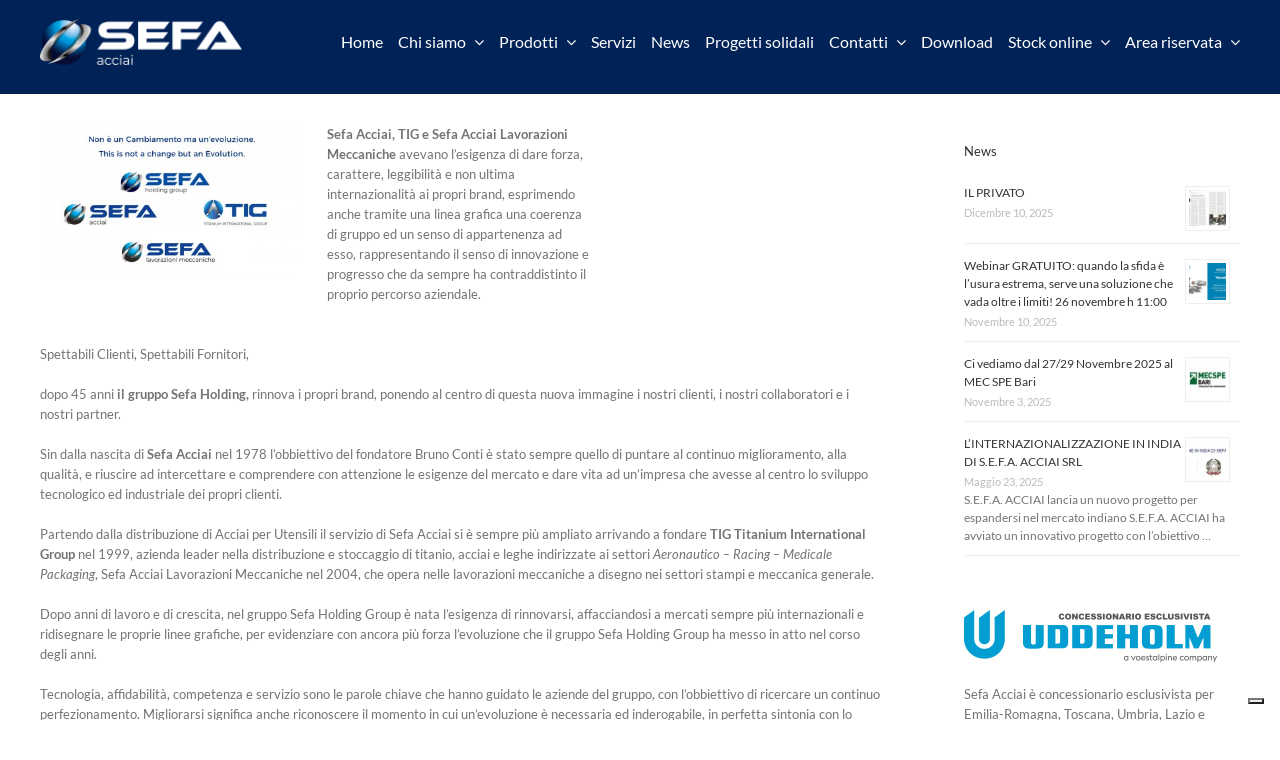

--- FILE ---
content_type: text/html; charset=UTF-8
request_url: https://www.sefa.it/sefa-holding-group-rinnova-i-propri-brand-allinsegna-dellevoluzione-del-gruppo/
body_size: 23967
content:
  <!DOCTYPE html>
<html class="avada-html-layout-wide avada-html-header-position-top" lang="it-IT" prefix="og: http://ogp.me/ns# fb: http://ogp.me/ns/fb#">
<head>
	<meta http-equiv="X-UA-Compatible" content="IE=edge" />
	<meta http-equiv="Content-Type" content="text/html; charset=utf-8"/>
	<meta name="viewport" content="width=device-width, initial-scale=1" />
	<link href="https://fonts.googleapis.com/css?family=Lato:100,100i,200,200i,300,300i,400,400i,500,500i,600,600i,700,700i,800,800i,900,900i%7COpen+Sans:100,100i,200,200i,300,300i,400,400i,500,500i,600,600i,700,700i,800,800i,900,900i%7CIndie+Flower:100,100i,200,200i,300,300i,400,400i,500,500i,600,600i,700,700i,800,800i,900,900i%7COswald:100,100i,200,200i,300,300i,400,400i,500,500i,600,600i,700,700i,800,800i,900,900i" rel="stylesheet"><meta name='robots' content='index, follow, max-image-preview:large, max-snippet:-1, max-video-preview:-1' />
<script type="text/javascript">window.pc_lb_classes = [".pc_lb_trig_39"]; window.pc_ready_lb = [];</script>

	<!-- This site is optimized with the Yoast SEO plugin v26.8 - https://yoast.com/product/yoast-seo-wordpress/ -->
	<title>New brand - Sefa Acciai</title>
	<link rel="canonical" href="https://www.sefa.it/sefa-holding-group-rinnova-i-propri-brand-allinsegna-dellevoluzione-del-gruppo/" />
	<meta property="og:locale" content="it_IT" />
	<meta property="og:type" content="article" />
	<meta property="og:title" content="New brand - Sefa Acciai" />
	<meta property="og:url" content="https://www.sefa.it/sefa-holding-group-rinnova-i-propri-brand-allinsegna-dellevoluzione-del-gruppo/" />
	<meta property="og:site_name" content="Sefa Acciai" />
	<meta property="article:published_time" content="2022-07-12T10:17:16+00:00" />
	<meta property="article:modified_time" content="2022-07-15T10:00:00+00:00" />
	<meta property="og:image" content="https://www.sefa.it/wp-content/uploads/2022/07/NON-e-UN-CAM.-MA-EVOLUZIONE.jpg" />
	<meta property="og:image:width" content="1280" />
	<meta property="og:image:height" content="720" />
	<meta property="og:image:type" content="image/jpeg" />
	<meta name="author" content="Marinella Spisni" />
	<meta name="twitter:card" content="summary_large_image" />
	<meta name="twitter:label1" content="Scritto da" />
	<meta name="twitter:data1" content="Marinella Spisni" />
	<meta name="twitter:label2" content="Tempo di lettura stimato" />
	<meta name="twitter:data2" content="4 minuti" />
	<script type="application/ld+json" class="yoast-schema-graph">{"@context":"https://schema.org","@graph":[{"@type":"Article","@id":"https://www.sefa.it/sefa-holding-group-rinnova-i-propri-brand-allinsegna-dellevoluzione-del-gruppo/#article","isPartOf":{"@id":"https://www.sefa.it/sefa-holding-group-rinnova-i-propri-brand-allinsegna-dellevoluzione-del-gruppo/"},"author":{"name":"Marinella Spisni","@id":"https://www.sefa.it/#/schema/person/55594cb6248a222605ec9d281ab64850"},"headline":"New brand","datePublished":"2022-07-12T10:17:16+00:00","dateModified":"2022-07-15T10:00:00+00:00","mainEntityOfPage":{"@id":"https://www.sefa.it/sefa-holding-group-rinnova-i-propri-brand-allinsegna-dellevoluzione-del-gruppo/"},"wordCount":890,"publisher":{"@id":"https://www.sefa.it/#organization"},"image":{"@id":"https://www.sefa.it/sefa-holding-group-rinnova-i-propri-brand-allinsegna-dellevoluzione-del-gruppo/#primaryimage"},"thumbnailUrl":"https://www.sefa.it/wp-content/uploads/2022/07/NON-e-UN-CAM.-MA-EVOLUZIONE.jpg","articleSection":["News","Newsletter","Uncategorized"],"inLanguage":"it-IT"},{"@type":"WebPage","@id":"https://www.sefa.it/sefa-holding-group-rinnova-i-propri-brand-allinsegna-dellevoluzione-del-gruppo/","url":"https://www.sefa.it/sefa-holding-group-rinnova-i-propri-brand-allinsegna-dellevoluzione-del-gruppo/","name":"New brand - Sefa Acciai","isPartOf":{"@id":"https://www.sefa.it/#website"},"primaryImageOfPage":{"@id":"https://www.sefa.it/sefa-holding-group-rinnova-i-propri-brand-allinsegna-dellevoluzione-del-gruppo/#primaryimage"},"image":{"@id":"https://www.sefa.it/sefa-holding-group-rinnova-i-propri-brand-allinsegna-dellevoluzione-del-gruppo/#primaryimage"},"thumbnailUrl":"https://www.sefa.it/wp-content/uploads/2022/07/NON-e-UN-CAM.-MA-EVOLUZIONE.jpg","datePublished":"2022-07-12T10:17:16+00:00","dateModified":"2022-07-15T10:00:00+00:00","breadcrumb":{"@id":"https://www.sefa.it/sefa-holding-group-rinnova-i-propri-brand-allinsegna-dellevoluzione-del-gruppo/#breadcrumb"},"inLanguage":"it-IT","potentialAction":[{"@type":"ReadAction","target":["https://www.sefa.it/sefa-holding-group-rinnova-i-propri-brand-allinsegna-dellevoluzione-del-gruppo/"]}]},{"@type":"ImageObject","inLanguage":"it-IT","@id":"https://www.sefa.it/sefa-holding-group-rinnova-i-propri-brand-allinsegna-dellevoluzione-del-gruppo/#primaryimage","url":"https://www.sefa.it/wp-content/uploads/2022/07/NON-e-UN-CAM.-MA-EVOLUZIONE.jpg","contentUrl":"https://www.sefa.it/wp-content/uploads/2022/07/NON-e-UN-CAM.-MA-EVOLUZIONE.jpg","width":1280,"height":720},{"@type":"BreadcrumbList","@id":"https://www.sefa.it/sefa-holding-group-rinnova-i-propri-brand-allinsegna-dellevoluzione-del-gruppo/#breadcrumb","itemListElement":[{"@type":"ListItem","position":1,"name":"Home","item":"https://www.sefa.it/"},{"@type":"ListItem","position":2,"name":"New brand"}]},{"@type":"WebSite","@id":"https://www.sefa.it/#website","url":"https://www.sefa.it/","name":"Sefa Acciai","description":"Rivenditori acciai per stampi ed utensili","publisher":{"@id":"https://www.sefa.it/#organization"},"potentialAction":[{"@type":"SearchAction","target":{"@type":"EntryPoint","urlTemplate":"https://www.sefa.it/?s={search_term_string}"},"query-input":{"@type":"PropertyValueSpecification","valueRequired":true,"valueName":"search_term_string"}}],"inLanguage":"it-IT"},{"@type":"Organization","@id":"https://www.sefa.it/#organization","name":"Sefa Acciai","url":"https://www.sefa.it/","logo":{"@type":"ImageObject","inLanguage":"it-IT","@id":"https://www.sefa.it/#/schema/logo/image/","url":"https://www.sefa.it/wp-content/uploads/2022/07/logo-640.png","contentUrl":"https://www.sefa.it/wp-content/uploads/2022/07/logo-640.png","width":640,"height":153,"caption":"Sefa Acciai"},"image":{"@id":"https://www.sefa.it/#/schema/logo/image/"}},{"@type":"Person","@id":"https://www.sefa.it/#/schema/person/55594cb6248a222605ec9d281ab64850","name":"Marinella Spisni","image":{"@type":"ImageObject","inLanguage":"it-IT","@id":"https://www.sefa.it/#/schema/person/image/","url":"https://secure.gravatar.com/avatar/025d77e77e42b2d6b66fe433ee52f9b386bbddc52bf10315fafc1e06a7578957?s=96&d=mm&r=g","contentUrl":"https://secure.gravatar.com/avatar/025d77e77e42b2d6b66fe433ee52f9b386bbddc52bf10315fafc1e06a7578957?s=96&d=mm&r=g","caption":"Marinella Spisni"},"url":"https://www.sefa.it/author/mspisni-a/"}]}</script>
	<!-- / Yoast SEO plugin. -->


					<link rel="shortcut icon" href="https://www.sefa.it/wp-content/uploads/2022/07/favicon-64.png" type="image/x-icon" />
		
					<!-- Apple Touch Icon -->
			<link rel="apple-touch-icon" sizes="180x180" href="https://www.sefa.it/wp-content/uploads/2022/07/favicon-180.png">
		
		
				<script type="text/javascript">(function() {"use strict";const vps = JSON.parse(`["pc"]`),admin_url = `https://www.sefa.it/wp-admin/`;window.dike_plc=(i,d,e=!1)=>{const n=i+"-*";return-1!==vps.indexOf(d)||void 0!==window.dike_tvb&&(-1!==window.dike_tvb.indexOf(d)||-1!==window.dike_tvb.indexOf(n))||(e&&(window.location.href=admin_url+"index.php?page=dike_wpd&author="+i+"&failed_lic_check="+i+"-"+d),!1)};})();</script>					<meta name="description" content="Sefa Acciai, TIG e Sefa Acciai Lavorazioni Meccaniche avevano l’esigenza di dare forza, carattere, leggibilità e non ultima internazionalità ai propri brand, esprimendo anche tramite una linea grafica una coerenza di gruppo ed un senso di appartenenza ad esso, rappresentando il senso di innovazione e progresso che da sempre ha contraddistinto il proprio percorso"/>
				
		<meta property="og:locale" content="it_IT"/>
		<meta property="og:type" content="article"/>
		<meta property="og:site_name" content="Sefa Acciai"/>
		<meta property="og:title" content="New brand - Sefa Acciai"/>
				<meta property="og:description" content="Sefa Acciai, TIG e Sefa Acciai Lavorazioni Meccaniche avevano l’esigenza di dare forza, carattere, leggibilità e non ultima internazionalità ai propri brand, esprimendo anche tramite una linea grafica una coerenza di gruppo ed un senso di appartenenza ad esso, rappresentando il senso di innovazione e progresso che da sempre ha contraddistinto il proprio percorso"/>
				<meta property="og:url" content="https://www.sefa.it/sefa-holding-group-rinnova-i-propri-brand-allinsegna-dellevoluzione-del-gruppo/"/>
										<meta property="article:published_time" content="2022-07-12T10:17:16+02:00"/>
							<meta property="article:modified_time" content="2022-07-15T10:00:00+02:00"/>
								<meta name="author" content="Marinella Spisni"/>
								<meta property="og:image" content="https://www.sefa.it/wp-content/uploads/2022/07/NON-e-UN-CAM.-MA-EVOLUZIONE.jpg"/>
		<meta property="og:image:width" content="1280"/>
		<meta property="og:image:height" content="720"/>
		<meta property="og:image:type" content="image/jpeg"/>
				<style id='wp-img-auto-sizes-contain-inline-css' type='text/css'>
img:is([sizes=auto i],[sizes^="auto," i]){contain-intrinsic-size:3000px 1500px}
/*# sourceURL=wp-img-auto-sizes-contain-inline-css */
</style>
<link rel='stylesheet' id='acy_front_messages_css-css' href='https://www.sefa.it/wp-content/plugins/acymailing/media/css/front/messages.min.css?v=1769113328&#038;ver=6.9' type='text/css' media='all' />
<link rel='stylesheet' id='srfprettylistStyleSheets-css' href='https://www.sefa.it/wp-content/plugins/pretty-file-list-pro/styles/Blue_metro.css?ver=6.9' type='text/css' media='all' />
<link rel='stylesheet' id='layerslider-css' href='https://www.sefa.it/wp-content/plugins/LayerSlider/assets/static/layerslider/css/layerslider.css?ver=7.15.1' type='text/css' media='all' />
<link rel='stylesheet' id='contact-form-7-css' href='https://www.sefa.it/wp-content/plugins/contact-form-7/includes/css/styles.css?ver=6.1.4' type='text/css' media='all' />
<link rel='stylesheet' id='pc-fontawesome-css' href='https://www.sefa.it/wp-content/plugins/private-content/css/fontAwesome/css/all.min.css?ver=5.15.2' type='text/css' media='all' />
<link rel='stylesheet' id='pc_lightbox-css' href='https://www.sefa.it/wp-content/plugins/private-content/js/magnific_popup/magnific-popup.css?ver=1.1.0' type='text/css' media='all' />
<link rel='stylesheet' id='pc_frontend-css' href='https://www.sefa.it/wp-content/plugins/private-content/css/frontend.min.css?ver=9.3.11' type='text/css' media='all' />
<link rel='stylesheet' id='pc_style-css' href='https://www.sefa.it/wp-content/plugins/private-content/css/custom.css?ver=9.3.11-bdf28605c2b0755b1d0a8a3a7c44ec66' type='text/css' media='all' />
<link rel='stylesheet' id='fusion-dynamic-css-css' href='https://www.sefa.it/wp-content/uploads/fusion-styles/48a902d04b7017ed41395b82bc735b7c.min.css?ver=3.14' type='text/css' media='all' />
<script type="text/javascript" id="acy_front_messages_js-js-before">
/* <![CDATA[ */
var ACYM_AJAX_START = "https://www.sefa.it/wp-admin/admin-ajax.php";
            var ACYM_AJAX_PARAMS = "?action=acymailing_router&noheader=1&nocache=1769899366";
            var ACYM_AJAX = ACYM_AJAX_START + ACYM_AJAX_PARAMS;
//# sourceURL=acy_front_messages_js-js-before
/* ]]> */
</script>
<script type="text/javascript" src="https://www.sefa.it/wp-content/plugins/acymailing/media/js/front/messages.min.js?v=1769113328&amp;ver=6.9" id="acy_front_messages_js-js"></script>
<script type="text/javascript" src="https://www.sefa.it/wp-includes/js/jquery/jquery.min.js?ver=3.7.1" id="jquery-core-js"></script>
<script type="text/javascript" src="https://www.sefa.it/wp-includes/js/jquery/jquery-migrate.min.js?ver=3.4.1" id="jquery-migrate-js"></script>
<script type="text/javascript" id="prettylistjs-js-extra">
/* <![CDATA[ */
var FileListProParams = {"defaultSearchMessage":"Search...","noSelectedTypeMessage":"No files of selected type(s) found.","noTypeMessage":"No types selected.","noFilesFoundMessage":"No files found."};
//# sourceURL=prettylistjs-js-extra
/* ]]> */
</script>
<script type="text/javascript" src="https://www.sefa.it/wp-content/plugins/pretty-file-list-pro/js/PrettyFileList.js?ver=6.9" id="prettylistjs-js"></script>
<script type="text/javascript" id="layerslider-utils-js-extra">
/* <![CDATA[ */
var LS_Meta = {"v":"7.15.1","fixGSAP":"1"};
//# sourceURL=layerslider-utils-js-extra
/* ]]> */
</script>
<script type="text/javascript" src="https://www.sefa.it/wp-content/plugins/LayerSlider/assets/static/layerslider/js/layerslider.utils.js?ver=7.15.1" id="layerslider-utils-js"></script>
<script type="text/javascript" src="https://www.sefa.it/wp-content/plugins/LayerSlider/assets/static/layerslider/js/layerslider.kreaturamedia.jquery.js?ver=7.15.1" id="layerslider-js"></script>
<script type="text/javascript" src="https://www.sefa.it/wp-content/plugins/LayerSlider/assets/static/layerslider/js/layerslider.transitions.js?ver=7.15.1" id="layerslider-transitions-js"></script>
<meta name="generator" content="Powered by LayerSlider 7.15.1 - Build Heros, Sliders, and Popups. Create Animations and Beautiful, Rich Web Content as Easy as Never Before on WordPress." />
<!-- LayerSlider updates and docs at: https://layerslider.com -->
<link rel="preload" href="https://www.sefa.it/wp-content/themes/Avada/includes/lib/assets/fonts/icomoon/awb-icons.woff" as="font" type="font/woff" crossorigin><link rel="preload" href="//www.sefa.it/wp-content/themes/Avada/includes/lib/assets/fonts/fontawesome/webfonts/fa-brands-400.woff2" as="font" type="font/woff2" crossorigin><link rel="preload" href="//www.sefa.it/wp-content/themes/Avada/includes/lib/assets/fonts/fontawesome/webfonts/fa-regular-400.woff2" as="font" type="font/woff2" crossorigin><link rel="preload" href="//www.sefa.it/wp-content/themes/Avada/includes/lib/assets/fonts/fontawesome/webfonts/fa-solid-900.woff2" as="font" type="font/woff2" crossorigin><link rel="preload" href="https://www.sefa.it/wp-content/uploads/fusion-gfonts/S6uyw4BMUTPHjx4wXg.woff2" as="font" type="font/woff2" crossorigin><style type="text/css" id="css-fb-visibility">@media screen and (max-width: 640px){.fusion-no-small-visibility{display:none !important;}body .sm-text-align-center{text-align:center !important;}body .sm-text-align-left{text-align:left !important;}body .sm-text-align-right{text-align:right !important;}body .sm-text-align-justify{text-align:justify !important;}body .sm-flex-align-center{justify-content:center !important;}body .sm-flex-align-flex-start{justify-content:flex-start !important;}body .sm-flex-align-flex-end{justify-content:flex-end !important;}body .sm-mx-auto{margin-left:auto !important;margin-right:auto !important;}body .sm-ml-auto{margin-left:auto !important;}body .sm-mr-auto{margin-right:auto !important;}body .fusion-absolute-position-small{position:absolute;top:auto;width:100%;}.awb-sticky.awb-sticky-small{ position: sticky; top: var(--awb-sticky-offset,0); }}@media screen and (min-width: 641px) and (max-width: 1024px){.fusion-no-medium-visibility{display:none !important;}body .md-text-align-center{text-align:center !important;}body .md-text-align-left{text-align:left !important;}body .md-text-align-right{text-align:right !important;}body .md-text-align-justify{text-align:justify !important;}body .md-flex-align-center{justify-content:center !important;}body .md-flex-align-flex-start{justify-content:flex-start !important;}body .md-flex-align-flex-end{justify-content:flex-end !important;}body .md-mx-auto{margin-left:auto !important;margin-right:auto !important;}body .md-ml-auto{margin-left:auto !important;}body .md-mr-auto{margin-right:auto !important;}body .fusion-absolute-position-medium{position:absolute;top:auto;width:100%;}.awb-sticky.awb-sticky-medium{ position: sticky; top: var(--awb-sticky-offset,0); }}@media screen and (min-width: 1025px){.fusion-no-large-visibility{display:none !important;}body .lg-text-align-center{text-align:center !important;}body .lg-text-align-left{text-align:left !important;}body .lg-text-align-right{text-align:right !important;}body .lg-text-align-justify{text-align:justify !important;}body .lg-flex-align-center{justify-content:center !important;}body .lg-flex-align-flex-start{justify-content:flex-start !important;}body .lg-flex-align-flex-end{justify-content:flex-end !important;}body .lg-mx-auto{margin-left:auto !important;margin-right:auto !important;}body .lg-ml-auto{margin-left:auto !important;}body .lg-mr-auto{margin-right:auto !important;}body .fusion-absolute-position-large{position:absolute;top:auto;width:100%;}.awb-sticky.awb-sticky-large{ position: sticky; top: var(--awb-sticky-offset,0); }}</style><meta name="generator" content="Powered by Slider Revolution 6.7.38 - responsive, Mobile-Friendly Slider Plugin for WordPress with comfortable drag and drop interface." />
<script>function setREVStartSize(e){
			//window.requestAnimationFrame(function() {
				window.RSIW = window.RSIW===undefined ? window.innerWidth : window.RSIW;
				window.RSIH = window.RSIH===undefined ? window.innerHeight : window.RSIH;
				try {
					var pw = document.getElementById(e.c).parentNode.offsetWidth,
						newh;
					pw = pw===0 || isNaN(pw) || (e.l=="fullwidth" || e.layout=="fullwidth") ? window.RSIW : pw;
					e.tabw = e.tabw===undefined ? 0 : parseInt(e.tabw);
					e.thumbw = e.thumbw===undefined ? 0 : parseInt(e.thumbw);
					e.tabh = e.tabh===undefined ? 0 : parseInt(e.tabh);
					e.thumbh = e.thumbh===undefined ? 0 : parseInt(e.thumbh);
					e.tabhide = e.tabhide===undefined ? 0 : parseInt(e.tabhide);
					e.thumbhide = e.thumbhide===undefined ? 0 : parseInt(e.thumbhide);
					e.mh = e.mh===undefined || e.mh=="" || e.mh==="auto" ? 0 : parseInt(e.mh,0);
					if(e.layout==="fullscreen" || e.l==="fullscreen")
						newh = Math.max(e.mh,window.RSIH);
					else{
						e.gw = Array.isArray(e.gw) ? e.gw : [e.gw];
						for (var i in e.rl) if (e.gw[i]===undefined || e.gw[i]===0) e.gw[i] = e.gw[i-1];
						e.gh = e.el===undefined || e.el==="" || (Array.isArray(e.el) && e.el.length==0)? e.gh : e.el;
						e.gh = Array.isArray(e.gh) ? e.gh : [e.gh];
						for (var i in e.rl) if (e.gh[i]===undefined || e.gh[i]===0) e.gh[i] = e.gh[i-1];
											
						var nl = new Array(e.rl.length),
							ix = 0,
							sl;
						e.tabw = e.tabhide>=pw ? 0 : e.tabw;
						e.thumbw = e.thumbhide>=pw ? 0 : e.thumbw;
						e.tabh = e.tabhide>=pw ? 0 : e.tabh;
						e.thumbh = e.thumbhide>=pw ? 0 : e.thumbh;
						for (var i in e.rl) nl[i] = e.rl[i]<window.RSIW ? 0 : e.rl[i];
						sl = nl[0];
						for (var i in nl) if (sl>nl[i] && nl[i]>0) { sl = nl[i]; ix=i;}
						var m = pw>(e.gw[ix]+e.tabw+e.thumbw) ? 1 : (pw-(e.tabw+e.thumbw)) / (e.gw[ix]);
						newh =  (e.gh[ix] * m) + (e.tabh + e.thumbh);
					}
					var el = document.getElementById(e.c);
					if (el!==null && el) el.style.height = newh+"px";
					el = document.getElementById(e.c+"_wrapper");
					if (el!==null && el) {
						el.style.height = newh+"px";
						el.style.display = "block";
					}
				} catch(e){
					console.log("Failure at Presize of Slider:" + e)
				}
			//});
		  };</script>
		<script type="text/javascript">
			var doc = document.documentElement;
			doc.setAttribute( 'data-useragent', navigator.userAgent );
		</script>
		
	<!-- Start of iubenda banner integration -->
<script type="text/javascript">
var _iub = _iub || [];
_iub.csConfiguration = {"askConsentAtCookiePolicyUpdate":true,"floatingPreferencesButtonDisplay":"bottom-right","perPurposeConsent":true,"reloadOnConsent":true,"siteId":3314607,"whitelabel":false,"cookiePolicyId":52336582,"lang":"it","i18n":{"it":{"banner":{"title":""}}}, "banner":{ "acceptButtonCaptionColor":"#FFFFFF","acceptButtonColor":"#334757","acceptButtonDisplay":true,"backgroundColor":"#F4FBFF","closeButtonRejects":true,"customizeButtonCaptionColor":"#14213D","customizeButtonColor":"#DCE2E6","customizeButtonDisplay":true,"explicitWithdrawal":true,"listPurposes":true,"logo":null,"position":"float-top-center","theme":"winter-neutral","textColor":"#45423F" }};
</script>
<script type="text/javascript" src="https://cs.iubenda.com/autoblocking/3314607.js"></script>
<script type="text/javascript" src="//cdn.iubenda.com/cs/iubenda_cs.js" charset="UTF-8" async></script>
<!-- End of iubenda banner integration -->
<!-- Start of HubSpot Embed Code -->
<script type="text/javascript" id="hs-script-loader" async defer src="//js-eu1.hs-scripts.com/139813042.js"></script>
<!-- End of HubSpot Embed Code --><style id='global-styles-inline-css' type='text/css'>
:root{--wp--preset--aspect-ratio--square: 1;--wp--preset--aspect-ratio--4-3: 4/3;--wp--preset--aspect-ratio--3-4: 3/4;--wp--preset--aspect-ratio--3-2: 3/2;--wp--preset--aspect-ratio--2-3: 2/3;--wp--preset--aspect-ratio--16-9: 16/9;--wp--preset--aspect-ratio--9-16: 9/16;--wp--preset--color--black: #000000;--wp--preset--color--cyan-bluish-gray: #abb8c3;--wp--preset--color--white: #ffffff;--wp--preset--color--pale-pink: #f78da7;--wp--preset--color--vivid-red: #cf2e2e;--wp--preset--color--luminous-vivid-orange: #ff6900;--wp--preset--color--luminous-vivid-amber: #fcb900;--wp--preset--color--light-green-cyan: #7bdcb5;--wp--preset--color--vivid-green-cyan: #00d084;--wp--preset--color--pale-cyan-blue: #8ed1fc;--wp--preset--color--vivid-cyan-blue: #0693e3;--wp--preset--color--vivid-purple: #9b51e0;--wp--preset--color--awb-color-1: #ffffff;--wp--preset--color--awb-color-2: #f6f6f6;--wp--preset--color--awb-color-3: #ebeaea;--wp--preset--color--awb-color-4: #e0dede;--wp--preset--color--awb-color-5: #a0ce4e;--wp--preset--color--awb-color-6: #747474;--wp--preset--color--awb-color-7: #333333;--wp--preset--color--awb-color-8: #153363;--wp--preset--color--awb-color-custom-10: rgba(235,234,234,0.8);--wp--preset--color--awb-color-custom-11: #f9f9f9;--wp--preset--color--awb-color-custom-12: #327ed6;--wp--preset--color--awb-color-custom-13: #e8e8e8;--wp--preset--color--awb-color-custom-14: #002256;--wp--preset--gradient--vivid-cyan-blue-to-vivid-purple: linear-gradient(135deg,rgb(6,147,227) 0%,rgb(155,81,224) 100%);--wp--preset--gradient--light-green-cyan-to-vivid-green-cyan: linear-gradient(135deg,rgb(122,220,180) 0%,rgb(0,208,130) 100%);--wp--preset--gradient--luminous-vivid-amber-to-luminous-vivid-orange: linear-gradient(135deg,rgb(252,185,0) 0%,rgb(255,105,0) 100%);--wp--preset--gradient--luminous-vivid-orange-to-vivid-red: linear-gradient(135deg,rgb(255,105,0) 0%,rgb(207,46,46) 100%);--wp--preset--gradient--very-light-gray-to-cyan-bluish-gray: linear-gradient(135deg,rgb(238,238,238) 0%,rgb(169,184,195) 100%);--wp--preset--gradient--cool-to-warm-spectrum: linear-gradient(135deg,rgb(74,234,220) 0%,rgb(151,120,209) 20%,rgb(207,42,186) 40%,rgb(238,44,130) 60%,rgb(251,105,98) 80%,rgb(254,248,76) 100%);--wp--preset--gradient--blush-light-purple: linear-gradient(135deg,rgb(255,206,236) 0%,rgb(152,150,240) 100%);--wp--preset--gradient--blush-bordeaux: linear-gradient(135deg,rgb(254,205,165) 0%,rgb(254,45,45) 50%,rgb(107,0,62) 100%);--wp--preset--gradient--luminous-dusk: linear-gradient(135deg,rgb(255,203,112) 0%,rgb(199,81,192) 50%,rgb(65,88,208) 100%);--wp--preset--gradient--pale-ocean: linear-gradient(135deg,rgb(255,245,203) 0%,rgb(182,227,212) 50%,rgb(51,167,181) 100%);--wp--preset--gradient--electric-grass: linear-gradient(135deg,rgb(202,248,128) 0%,rgb(113,206,126) 100%);--wp--preset--gradient--midnight: linear-gradient(135deg,rgb(2,3,129) 0%,rgb(40,116,252) 100%);--wp--preset--font-size--small: 9.75px;--wp--preset--font-size--medium: 20px;--wp--preset--font-size--large: 19.5px;--wp--preset--font-size--x-large: 42px;--wp--preset--font-size--normal: 13px;--wp--preset--font-size--xlarge: 26px;--wp--preset--font-size--huge: 39px;--wp--preset--spacing--20: 0.44rem;--wp--preset--spacing--30: 0.67rem;--wp--preset--spacing--40: 1rem;--wp--preset--spacing--50: 1.5rem;--wp--preset--spacing--60: 2.25rem;--wp--preset--spacing--70: 3.38rem;--wp--preset--spacing--80: 5.06rem;--wp--preset--shadow--natural: 6px 6px 9px rgba(0, 0, 0, 0.2);--wp--preset--shadow--deep: 12px 12px 50px rgba(0, 0, 0, 0.4);--wp--preset--shadow--sharp: 6px 6px 0px rgba(0, 0, 0, 0.2);--wp--preset--shadow--outlined: 6px 6px 0px -3px rgb(255, 255, 255), 6px 6px rgb(0, 0, 0);--wp--preset--shadow--crisp: 6px 6px 0px rgb(0, 0, 0);}:where(.is-layout-flex){gap: 0.5em;}:where(.is-layout-grid){gap: 0.5em;}body .is-layout-flex{display: flex;}.is-layout-flex{flex-wrap: wrap;align-items: center;}.is-layout-flex > :is(*, div){margin: 0;}body .is-layout-grid{display: grid;}.is-layout-grid > :is(*, div){margin: 0;}:where(.wp-block-columns.is-layout-flex){gap: 2em;}:where(.wp-block-columns.is-layout-grid){gap: 2em;}:where(.wp-block-post-template.is-layout-flex){gap: 1.25em;}:where(.wp-block-post-template.is-layout-grid){gap: 1.25em;}.has-black-color{color: var(--wp--preset--color--black) !important;}.has-cyan-bluish-gray-color{color: var(--wp--preset--color--cyan-bluish-gray) !important;}.has-white-color{color: var(--wp--preset--color--white) !important;}.has-pale-pink-color{color: var(--wp--preset--color--pale-pink) !important;}.has-vivid-red-color{color: var(--wp--preset--color--vivid-red) !important;}.has-luminous-vivid-orange-color{color: var(--wp--preset--color--luminous-vivid-orange) !important;}.has-luminous-vivid-amber-color{color: var(--wp--preset--color--luminous-vivid-amber) !important;}.has-light-green-cyan-color{color: var(--wp--preset--color--light-green-cyan) !important;}.has-vivid-green-cyan-color{color: var(--wp--preset--color--vivid-green-cyan) !important;}.has-pale-cyan-blue-color{color: var(--wp--preset--color--pale-cyan-blue) !important;}.has-vivid-cyan-blue-color{color: var(--wp--preset--color--vivid-cyan-blue) !important;}.has-vivid-purple-color{color: var(--wp--preset--color--vivid-purple) !important;}.has-black-background-color{background-color: var(--wp--preset--color--black) !important;}.has-cyan-bluish-gray-background-color{background-color: var(--wp--preset--color--cyan-bluish-gray) !important;}.has-white-background-color{background-color: var(--wp--preset--color--white) !important;}.has-pale-pink-background-color{background-color: var(--wp--preset--color--pale-pink) !important;}.has-vivid-red-background-color{background-color: var(--wp--preset--color--vivid-red) !important;}.has-luminous-vivid-orange-background-color{background-color: var(--wp--preset--color--luminous-vivid-orange) !important;}.has-luminous-vivid-amber-background-color{background-color: var(--wp--preset--color--luminous-vivid-amber) !important;}.has-light-green-cyan-background-color{background-color: var(--wp--preset--color--light-green-cyan) !important;}.has-vivid-green-cyan-background-color{background-color: var(--wp--preset--color--vivid-green-cyan) !important;}.has-pale-cyan-blue-background-color{background-color: var(--wp--preset--color--pale-cyan-blue) !important;}.has-vivid-cyan-blue-background-color{background-color: var(--wp--preset--color--vivid-cyan-blue) !important;}.has-vivid-purple-background-color{background-color: var(--wp--preset--color--vivid-purple) !important;}.has-black-border-color{border-color: var(--wp--preset--color--black) !important;}.has-cyan-bluish-gray-border-color{border-color: var(--wp--preset--color--cyan-bluish-gray) !important;}.has-white-border-color{border-color: var(--wp--preset--color--white) !important;}.has-pale-pink-border-color{border-color: var(--wp--preset--color--pale-pink) !important;}.has-vivid-red-border-color{border-color: var(--wp--preset--color--vivid-red) !important;}.has-luminous-vivid-orange-border-color{border-color: var(--wp--preset--color--luminous-vivid-orange) !important;}.has-luminous-vivid-amber-border-color{border-color: var(--wp--preset--color--luminous-vivid-amber) !important;}.has-light-green-cyan-border-color{border-color: var(--wp--preset--color--light-green-cyan) !important;}.has-vivid-green-cyan-border-color{border-color: var(--wp--preset--color--vivid-green-cyan) !important;}.has-pale-cyan-blue-border-color{border-color: var(--wp--preset--color--pale-cyan-blue) !important;}.has-vivid-cyan-blue-border-color{border-color: var(--wp--preset--color--vivid-cyan-blue) !important;}.has-vivid-purple-border-color{border-color: var(--wp--preset--color--vivid-purple) !important;}.has-vivid-cyan-blue-to-vivid-purple-gradient-background{background: var(--wp--preset--gradient--vivid-cyan-blue-to-vivid-purple) !important;}.has-light-green-cyan-to-vivid-green-cyan-gradient-background{background: var(--wp--preset--gradient--light-green-cyan-to-vivid-green-cyan) !important;}.has-luminous-vivid-amber-to-luminous-vivid-orange-gradient-background{background: var(--wp--preset--gradient--luminous-vivid-amber-to-luminous-vivid-orange) !important;}.has-luminous-vivid-orange-to-vivid-red-gradient-background{background: var(--wp--preset--gradient--luminous-vivid-orange-to-vivid-red) !important;}.has-very-light-gray-to-cyan-bluish-gray-gradient-background{background: var(--wp--preset--gradient--very-light-gray-to-cyan-bluish-gray) !important;}.has-cool-to-warm-spectrum-gradient-background{background: var(--wp--preset--gradient--cool-to-warm-spectrum) !important;}.has-blush-light-purple-gradient-background{background: var(--wp--preset--gradient--blush-light-purple) !important;}.has-blush-bordeaux-gradient-background{background: var(--wp--preset--gradient--blush-bordeaux) !important;}.has-luminous-dusk-gradient-background{background: var(--wp--preset--gradient--luminous-dusk) !important;}.has-pale-ocean-gradient-background{background: var(--wp--preset--gradient--pale-ocean) !important;}.has-electric-grass-gradient-background{background: var(--wp--preset--gradient--electric-grass) !important;}.has-midnight-gradient-background{background: var(--wp--preset--gradient--midnight) !important;}.has-small-font-size{font-size: var(--wp--preset--font-size--small) !important;}.has-medium-font-size{font-size: var(--wp--preset--font-size--medium) !important;}.has-large-font-size{font-size: var(--wp--preset--font-size--large) !important;}.has-x-large-font-size{font-size: var(--wp--preset--font-size--x-large) !important;}
/*# sourceURL=global-styles-inline-css */
</style>
<link rel='stylesheet' id='rpwe-style-css' href='https://www.sefa.it/wp-content/plugins/recent-posts-widget-extended/assets/css/rpwe-frontend.css?ver=2.0.2' type='text/css' media='all' />
<link rel='stylesheet' id='wp-block-library-css' href='https://www.sefa.it/wp-includes/css/dist/block-library/style.min.css?ver=6.9' type='text/css' media='all' />
<style id='wp-block-library-inline-css' type='text/css'>
/*wp_block_styles_on_demand_placeholder:697e8566b939c*/
/*# sourceURL=wp-block-library-inline-css */
</style>
<style id='wp-block-library-theme-inline-css' type='text/css'>
.wp-block-audio :where(figcaption){color:#555;font-size:13px;text-align:center}.is-dark-theme .wp-block-audio :where(figcaption){color:#ffffffa6}.wp-block-audio{margin:0 0 1em}.wp-block-code{border:1px solid #ccc;border-radius:4px;font-family:Menlo,Consolas,monaco,monospace;padding:.8em 1em}.wp-block-embed :where(figcaption){color:#555;font-size:13px;text-align:center}.is-dark-theme .wp-block-embed :where(figcaption){color:#ffffffa6}.wp-block-embed{margin:0 0 1em}.blocks-gallery-caption{color:#555;font-size:13px;text-align:center}.is-dark-theme .blocks-gallery-caption{color:#ffffffa6}:root :where(.wp-block-image figcaption){color:#555;font-size:13px;text-align:center}.is-dark-theme :root :where(.wp-block-image figcaption){color:#ffffffa6}.wp-block-image{margin:0 0 1em}.wp-block-pullquote{border-bottom:4px solid;border-top:4px solid;color:currentColor;margin-bottom:1.75em}.wp-block-pullquote :where(cite),.wp-block-pullquote :where(footer),.wp-block-pullquote__citation{color:currentColor;font-size:.8125em;font-style:normal;text-transform:uppercase}.wp-block-quote{border-left:.25em solid;margin:0 0 1.75em;padding-left:1em}.wp-block-quote cite,.wp-block-quote footer{color:currentColor;font-size:.8125em;font-style:normal;position:relative}.wp-block-quote:where(.has-text-align-right){border-left:none;border-right:.25em solid;padding-left:0;padding-right:1em}.wp-block-quote:where(.has-text-align-center){border:none;padding-left:0}.wp-block-quote.is-large,.wp-block-quote.is-style-large,.wp-block-quote:where(.is-style-plain){border:none}.wp-block-search .wp-block-search__label{font-weight:700}.wp-block-search__button{border:1px solid #ccc;padding:.375em .625em}:where(.wp-block-group.has-background){padding:1.25em 2.375em}.wp-block-separator.has-css-opacity{opacity:.4}.wp-block-separator{border:none;border-bottom:2px solid;margin-left:auto;margin-right:auto}.wp-block-separator.has-alpha-channel-opacity{opacity:1}.wp-block-separator:not(.is-style-wide):not(.is-style-dots){width:100px}.wp-block-separator.has-background:not(.is-style-dots){border-bottom:none;height:1px}.wp-block-separator.has-background:not(.is-style-wide):not(.is-style-dots){height:2px}.wp-block-table{margin:0 0 1em}.wp-block-table td,.wp-block-table th{word-break:normal}.wp-block-table :where(figcaption){color:#555;font-size:13px;text-align:center}.is-dark-theme .wp-block-table :where(figcaption){color:#ffffffa6}.wp-block-video :where(figcaption){color:#555;font-size:13px;text-align:center}.is-dark-theme .wp-block-video :where(figcaption){color:#ffffffa6}.wp-block-video{margin:0 0 1em}:root :where(.wp-block-template-part.has-background){margin-bottom:0;margin-top:0;padding:1.25em 2.375em}
/*# sourceURL=/wp-includes/css/dist/block-library/theme.min.css */
</style>
<style id='classic-theme-styles-inline-css' type='text/css'>
/*! This file is auto-generated */
.wp-block-button__link{color:#fff;background-color:#32373c;border-radius:9999px;box-shadow:none;text-decoration:none;padding:calc(.667em + 2px) calc(1.333em + 2px);font-size:1.125em}.wp-block-file__button{background:#32373c;color:#fff;text-decoration:none}
/*# sourceURL=/wp-includes/css/classic-themes.min.css */
</style>
<link rel='stylesheet' id='rs-plugin-settings-css' href='//www.sefa.it/wp-content/plugins/revslider/sr6/assets/css/rs6.css?ver=6.7.38' type='text/css' media='all' />
<style id='rs-plugin-settings-inline-css' type='text/css'>
.tp-caption a{color:#ff7302;text-shadow:none;-webkit-transition:all 0.2s ease-out;-moz-transition:all 0.2s ease-out;-o-transition:all 0.2s ease-out;-ms-transition:all 0.2s ease-out}.tp-caption a:hover{color:#ffa902}
/*# sourceURL=rs-plugin-settings-inline-css */
</style>
</head>

<body class="wp-singular post-template-default single single-post postid-2112 single-format-standard wp-theme-Avada has-sidebar fusion-image-hovers fusion-pagination-sizing fusion-button_type-flat fusion-button_span-no fusion-button_gradient-linear avada-image-rollover-circle-yes avada-image-rollover-yes avada-image-rollover-direction-left pc_unlogged fusion-body ltr fusion-sticky-header no-tablet-sticky-header no-mobile-sticky-header no-mobile-slidingbar avada-has-rev-slider-styles fusion-disable-outline fusion-sub-menu-fade mobile-logo-pos-left layout-wide-mode avada-has-boxed-modal-shadow-none layout-scroll-offset-full avada-has-zero-margin-offset-top fusion-top-header menu-text-align-left mobile-menu-design-classic fusion-show-pagination-text fusion-header-layout-v3 avada-responsive avada-footer-fx-none avada-menu-highlight-style-bar fusion-search-form-classic fusion-main-menu-search-overlay fusion-avatar-square avada-sticky-shrinkage avada-dropdown-styles avada-blog-layout-large avada-blog-archive-layout-large avada-header-shadow-no avada-menu-icon-position-left avada-has-megamenu-shadow avada-has-mainmenu-dropdown-divider avada-has-header-100-width avada-has-breadcrumb-mobile-hidden avada-has-titlebar-hide avada-has-pagination-padding avada-flyout-menu-direction-fade avada-ec-views-v1" data-awb-post-id="2112">
		<a class="skip-link screen-reader-text" href="#content">Salta al contenuto</a>

	<div id="boxed-wrapper">
		
		<div id="wrapper" class="fusion-wrapper">
			<div id="home" style="position:relative;top:-1px;"></div>
												<div class="fusion-tb-header"><div class="fusion-fullwidth fullwidth-box fusion-builder-row-1 fusion-flex-container has-pattern-background has-mask-background nonhundred-percent-fullwidth non-hundred-percent-height-scrolling fusion-custom-z-index" style="--awb-border-radius-top-left:0px;--awb-border-radius-top-right:0px;--awb-border-radius-bottom-right:0px;--awb-border-radius-bottom-left:0px;--awb-z-index:1;--awb-padding-top:10px;--awb-background-color:var(--awb-custom_color_14);--awb-flex-wrap:wrap;" ><div class="fusion-builder-row fusion-row fusion-flex-align-items-flex-start fusion-flex-content-wrap" style="max-width:1248px;margin-left: calc(-4% / 2 );margin-right: calc(-4% / 2 );"><div class="fusion-layout-column fusion_builder_column fusion-builder-column-0 fusion_builder_column_1_5 1_5 fusion-flex-column fusion-flex-align-self-center" style="--awb-bg-size:cover;--awb-width-large:20%;--awb-margin-top-large:0px;--awb-spacing-right-large:9.6%;--awb-margin-bottom-large:20px;--awb-spacing-left-large:9.6%;--awb-width-medium:100%;--awb-order-medium:0;--awb-spacing-right-medium:1.92%;--awb-spacing-left-medium:1.92%;--awb-width-small:100%;--awb-order-small:0;--awb-spacing-right-small:1.92%;--awb-spacing-left-small:1.92%;" data-scroll-devices="small-visibility,medium-visibility,large-visibility"><div class="fusion-column-wrapper fusion-column-has-shadow fusion-flex-justify-content-flex-start fusion-content-layout-column"><div class="fusion-image-element " style="--awb-caption-title-font-family:var(--h2_typography-font-family);--awb-caption-title-font-weight:var(--h2_typography-font-weight);--awb-caption-title-font-style:var(--h2_typography-font-style);--awb-caption-title-size:var(--h2_typography-font-size);--awb-caption-title-transform:var(--h2_typography-text-transform);--awb-caption-title-line-height:var(--h2_typography-line-height);--awb-caption-title-letter-spacing:var(--h2_typography-letter-spacing);"><span class=" fusion-imageframe imageframe-none imageframe-1 hover-type-none"><a class="fusion-no-lightbox" href="https://www.sefa.it" target="_self" aria-label="sefa acciai"><img decoding="async" width="300" height="67" alt="Sefa Acciai" src="https://www.sefa.it/wp-content/uploads/2023/10/sefa-acciai-300x67.png" class="img-responsive wp-image-2549 disable-lazyload" srcset="https://www.sefa.it/wp-content/uploads/2023/10/sefa-acciai-200x45.png 200w, https://www.sefa.it/wp-content/uploads/2023/10/sefa-acciai-400x89.png 400w, https://www.sefa.it/wp-content/uploads/2023/10/sefa-acciai-600x134.png 600w, https://www.sefa.it/wp-content/uploads/2023/10/sefa-acciai-800x179.png 800w, https://www.sefa.it/wp-content/uploads/2023/10/sefa-acciai-1200x268.png 1200w, https://www.sefa.it/wp-content/uploads/2023/10/sefa-acciai.png 1474w" sizes="(max-width: 1024px) 100vw, (max-width: 640px) 100vw, 200px" /></a></span></div></div></div><div class="fusion-layout-column fusion_builder_column fusion-builder-column-1 fusion_builder_column_4_5 4_5 fusion-flex-column fusion-flex-align-self-flex-end" style="--awb-bg-size:cover;--awb-width-large:80%;--awb-margin-top-large:0px;--awb-spacing-right-large:2.4%;--awb-margin-bottom-large:20px;--awb-spacing-left-large:2.4%;--awb-width-medium:100%;--awb-order-medium:0;--awb-spacing-right-medium:1.92%;--awb-spacing-left-medium:1.92%;--awb-width-small:100%;--awb-order-small:0;--awb-spacing-right-small:1.92%;--awb-spacing-left-small:1.92%;" data-scroll-devices="small-visibility,medium-visibility,large-visibility"><div class="fusion-column-wrapper fusion-column-has-shadow fusion-flex-justify-content-flex-end fusion-content-layout-row"><nav class="awb-menu awb-menu_row awb-menu_em-hover mobile-mode-collapse-to-button awb-menu_icons-left awb-menu_dc-yes mobile-trigger-fullwidth-off awb-menu_mobile-toggle awb-menu_indent-left mobile-size-full-absolute loading mega-menu-loading awb-menu_desktop awb-menu_dropdown awb-menu_expand-left awb-menu_transition-fade" style="--awb-gap:15px;--awb-color:var(--awb-color1);--awb-active-color:var(--awb-color1);--awb-submenu-color:var(--awb-color1);--awb-submenu-bg:var(--awb-color8);--awb-submenu-space:0;--awb-submenu-font-size:16px;--awb-main-justify-content:flex-start;--awb-sub-justify-content:flex-start;--awb-mobile-justify:flex-start;--awb-mobile-caret-left:auto;--awb-mobile-caret-right:0;--awb-box-shadow:5px 5px 5px 0px ;;--awb-fusion-font-family-typography:&quot;Lato&quot;;--awb-fusion-font-style-typography:normal;--awb-fusion-font-weight-typography:400;--awb-fusion-font-family-submenu-typography:&quot;Lato&quot;;--awb-fusion-font-style-submenu-typography:normal;--awb-fusion-font-weight-submenu-typography:400;--awb-fusion-font-family-mobile-typography:inherit;--awb-fusion-font-style-mobile-typography:normal;--awb-fusion-font-weight-mobile-typography:400;" aria-label="Main" data-breakpoint="1024" data-count="0" data-transition-type="fade" data-transition-time="300" data-expand="left"><button type="button" class="awb-menu__m-toggle awb-menu__m-toggle_no-text" aria-expanded="false" aria-controls="menu-main"><span class="awb-menu__m-toggle-inner"><span class="collapsed-nav-text"><span class="screen-reader-text">Toggle Navigation</span></span><span class="awb-menu__m-collapse-icon awb-menu__m-collapse-icon_no-text"><span class="awb-menu__m-collapse-icon-open awb-menu__m-collapse-icon-open_no-text fa-bars fas"></span><span class="awb-menu__m-collapse-icon-close awb-menu__m-collapse-icon-close_no-text fa-times fas"></span></span></span></button><ul id="menu-main" class="fusion-menu awb-menu__main-ul awb-menu__main-ul_row"><li  id="menu-item-25"  class="menu-item menu-item-type-post_type menu-item-object-page menu-item-home menu-item-25 awb-menu__li awb-menu__main-li awb-menu__main-li_regular"  data-item-id="25"><span class="awb-menu__main-background-default awb-menu__main-background-default_fade"></span><span class="awb-menu__main-background-active awb-menu__main-background-active_fade"></span><a  href="https://www.sefa.it/" class="awb-menu__main-a awb-menu__main-a_regular"><span class="menu-text">Home</span></a></li><li  id="menu-item-46"  class="menu-item menu-item-type-post_type menu-item-object-page menu-item-has-children menu-item-46 awb-menu__li awb-menu__main-li awb-menu__main-li_regular"  data-item-id="46"><span class="awb-menu__main-background-default awb-menu__main-background-default_fade"></span><span class="awb-menu__main-background-active awb-menu__main-background-active_fade"></span><a  href="https://www.sefa.it/chi-siamo/" class="awb-menu__main-a awb-menu__main-a_regular"><span class="menu-text">Chi siamo</span><span class="awb-menu__open-nav-submenu-hover"></span></a><button type="button" aria-label="Open submenu of Chi siamo" aria-expanded="false" class="awb-menu__open-nav-submenu_mobile awb-menu__open-nav-submenu_main"></button><ul class="awb-menu__sub-ul awb-menu__sub-ul_main"><li  id="menu-item-45"  class="menu-item menu-item-type-post_type menu-item-object-page menu-item-45 awb-menu__li awb-menu__sub-li" ><a  href="https://www.sefa.it/parco-macchine-attrezzature/" class="awb-menu__sub-a"><span>Parco macchine/Attrezzature</span></a></li></ul></li><li  id="menu-item-525"  class="menu-item menu-item-type-custom menu-item-object-custom menu-item-has-children menu-item-525 awb-menu__li awb-menu__main-li awb-menu__main-li_regular"  data-item-id="525"><span class="awb-menu__main-background-default awb-menu__main-background-default_fade"></span><span class="awb-menu__main-background-active awb-menu__main-background-active_fade"></span><a  href="#" class="awb-menu__main-a awb-menu__main-a_regular"><span class="menu-text">Prodotti</span><span class="awb-menu__open-nav-submenu-hover"></span></a><button type="button" aria-label="Open submenu of Prodotti" aria-expanded="false" class="awb-menu__open-nav-submenu_mobile awb-menu__open-nav-submenu_main"></button><ul class="awb-menu__sub-ul awb-menu__sub-ul_main"><li  id="menu-item-56"  class="menu-item menu-item-type-post_type menu-item-object-page menu-item-56 awb-menu__li awb-menu__sub-li" ><a  href="https://www.sefa.it/materiali-per-stampi/" class="awb-menu__sub-a"><span>Materiali per stampi</span></a></li><li  id="menu-item-55"  class="menu-item menu-item-type-post_type menu-item-object-page menu-item-55 awb-menu__li awb-menu__sub-li" ><a  href="https://www.sefa.it/materiali-settori/" class="awb-menu__sub-a"><span>Materiali per altri settori</span></a></li></ul></li><li  id="menu-item-24"  class="menu-item menu-item-type-post_type menu-item-object-page menu-item-24 awb-menu__li awb-menu__main-li awb-menu__main-li_regular"  data-item-id="24"><span class="awb-menu__main-background-default awb-menu__main-background-default_fade"></span><span class="awb-menu__main-background-active awb-menu__main-background-active_fade"></span><a  href="https://www.sefa.it/servizi/" class="awb-menu__main-a awb-menu__main-a_regular"><span class="menu-text">Servizi</span></a></li><li  id="menu-item-23"  class="menu-item menu-item-type-post_type menu-item-object-page menu-item-23 awb-menu__li awb-menu__main-li awb-menu__main-li_regular"  data-item-id="23"><span class="awb-menu__main-background-default awb-menu__main-background-default_fade"></span><span class="awb-menu__main-background-active awb-menu__main-background-active_fade"></span><a  href="https://www.sefa.it/news/" class="awb-menu__main-a awb-menu__main-a_regular"><span class="menu-text">News</span></a></li><li  id="menu-item-1943"  class="menu-item menu-item-type-post_type menu-item-object-page menu-item-1943 awb-menu__li awb-menu__main-li awb-menu__main-li_regular"  data-item-id="1943"><span class="awb-menu__main-background-default awb-menu__main-background-default_fade"></span><span class="awb-menu__main-background-active awb-menu__main-background-active_fade"></span><a  href="https://www.sefa.it/progetti-solidali/" class="awb-menu__main-a awb-menu__main-a_regular"><span class="menu-text">Progetti solidali</span></a></li><li  id="menu-item-26"  class="menu-item menu-item-type-post_type menu-item-object-page menu-item-has-children menu-item-26 awb-menu__li awb-menu__main-li awb-menu__main-li_regular"  data-item-id="26"><span class="awb-menu__main-background-default awb-menu__main-background-default_fade"></span><span class="awb-menu__main-background-active awb-menu__main-background-active_fade"></span><a  href="https://www.sefa.it/contatti/" class="awb-menu__main-a awb-menu__main-a_regular"><span class="menu-text">Contatti</span><span class="awb-menu__open-nav-submenu-hover"></span></a><button type="button" aria-label="Open submenu of Contatti" aria-expanded="false" class="awb-menu__open-nav-submenu_mobile awb-menu__open-nav-submenu_main"></button><ul class="awb-menu__sub-ul awb-menu__sub-ul_main"><li  id="menu-item-189"  class="menu-item menu-item-type-post_type menu-item-object-page menu-item-189 awb-menu__li awb-menu__sub-li" ><a  href="https://www.sefa.it/lavora-con-noi/" class="awb-menu__sub-a"><span>Lavora con noi</span></a></li></ul></li><li  id="menu-item-593"  class="menu-item menu-item-type-post_type menu-item-object-page menu-item-593 awb-menu__li awb-menu__main-li awb-menu__main-li_regular"  data-item-id="593"><span class="awb-menu__main-background-default awb-menu__main-background-default_fade"></span><span class="awb-menu__main-background-active awb-menu__main-background-active_fade"></span><a  href="https://www.sefa.it/download/" class="awb-menu__main-a awb-menu__main-a_regular"><span class="menu-text">Download</span></a></li><li  id="menu-item-1320"  class="hidden menu-item menu-item-type-post_type menu-item-object-page menu-item-1320 awb-menu__li awb-menu__main-li awb-menu__main-li_regular"  data-classes="hidden" data-item-id="1320"><span class="awb-menu__main-background-default awb-menu__main-background-default_fade"></span><span class="awb-menu__main-background-active awb-menu__main-background-active_fade"></span><a  href="https://www.sefa.it/manutenzione-programmata/" class="awb-menu__main-a awb-menu__main-a_regular"><span class="menu-text">Stock online</span></a></li><li  id="menu-item-369"  class="menu-item menu-item-type-custom menu-item-object-custom menu-item-has-children menu-item-369 awb-menu__li awb-menu__main-li awb-menu__main-li_regular"  data-item-id="369"><span class="awb-menu__main-background-default awb-menu__main-background-default_fade"></span><span class="awb-menu__main-background-active awb-menu__main-background-active_fade"></span><a  href="#" class="awb-menu__main-a awb-menu__main-a_regular"><span class="menu-text">Stock online</span><span class="awb-menu__open-nav-submenu-hover"></span></a><button type="button" aria-label="Open submenu of Stock online" aria-expanded="false" class="awb-menu__open-nav-submenu_mobile awb-menu__open-nav-submenu_main"></button><ul class="awb-menu__sub-ul awb-menu__sub-ul_main"><li  id="menu-item-386"  class="menu-item menu-item-type-post_type menu-item-object-page menu-item-386 awb-menu__li awb-menu__sub-li" ><a  href="https://www.sefa.it/ricerca-pezzi-a-stock/" class="awb-menu__sub-a"><span>Ricerca pezzi a stock</span></a></li><li  id="menu-item-372"  class="menu-item menu-item-type-post_type menu-item-object-page menu-item-372 awb-menu__li awb-menu__sub-li" ><a  href="https://www.sefa.it/carrello-pezzi-a-stock/" class="awb-menu__sub-a"><span>Carrello pezzi a stock</span></a></li></ul></li><li  id="menu-item-1321"  class="hidden menu-item menu-item-type-post_type menu-item-object-page menu-item-1321 awb-menu__li awb-menu__main-li awb-menu__main-li_regular"  data-classes="hidden" data-item-id="1321"><span class="awb-menu__main-background-default awb-menu__main-background-default_fade"></span><span class="awb-menu__main-background-active awb-menu__main-background-active_fade"></span><a  href="https://www.sefa.it/manutenzione-programmata/" class="awb-menu__main-a awb-menu__main-a_regular"><span class="menu-text">Area riservata</span></a></li><li  id="menu-item-134"  class="menu-item menu-item-type-custom menu-item-object-custom menu-item-has-children menu-item-134 awb-menu__li awb-menu__main-li awb-menu__main-li_regular"  data-item-id="134"><span class="awb-menu__main-background-default awb-menu__main-background-default_fade"></span><span class="awb-menu__main-background-active awb-menu__main-background-active_fade"></span><a  href="#" class="awb-menu__main-a awb-menu__main-a_regular"><span class="menu-text">Area riservata</span><span class="awb-menu__open-nav-submenu-hover"></span></a><button type="button" aria-label="Open submenu of Area riservata" aria-expanded="false" class="awb-menu__open-nav-submenu_mobile awb-menu__open-nav-submenu_main"></button><ul class="awb-menu__sub-ul awb-menu__sub-ul_main"><li  id="menu-item-1568"  class="menu-item menu-item-type-post_type menu-item-object-page menu-item-1568 awb-menu__li awb-menu__sub-li" ><a  href="https://www.sefa.it/login/" class="awb-menu__sub-a"><span>Login</span></a></li></ul></li></ul></nav></div></div></div></div>
</div>		<div id="sliders-container" class="fusion-slider-visibility">
					</div>
											
			
						<main id="main" class="clearfix ">
				<div class="fusion-row" style="">

<section id="content" style="float: left;">
									<div id="post-2112" class="post-2112 post type-post status-publish format-standard has-post-thumbnail hentry category-news category-newsletter category-uncategorized">

				<div class="post-content">
					<div class="fusion-fullwidth fullwidth-box fusion-builder-row-2 fusion-flex-container has-pattern-background has-mask-background nonhundred-percent-fullwidth non-hundred-percent-height-scrolling fusion-custom-z-index" style="--awb-border-style:dotted;--awb-border-radius-top-left:0px;--awb-border-radius-top-right:0px;--awb-border-radius-bottom-right:0px;--awb-border-radius-bottom-left:0px;--awb-z-index:0;--awb-flex-wrap:wrap;" ><div class="fusion-builder-row fusion-row fusion-flex-align-items-flex-start fusion-flex-content-wrap" style="max-width:1248px;margin-left: calc(-4% / 2 );margin-right: calc(-4% / 2 );"><div class="fusion-layout-column fusion_builder_column fusion-builder-column-2 fusion_builder_column_1_1 1_1 fusion-flex-column" style="--awb-bg-size:cover;--awb-width-large:100%;--awb-margin-top-large:0px;--awb-spacing-right-large:1.92%;--awb-margin-bottom-large:20px;--awb-spacing-left-large:1.92%;--awb-width-medium:100%;--awb-order-medium:0;--awb-spacing-right-medium:1.92%;--awb-spacing-left-medium:1.92%;--awb-width-small:100%;--awb-order-small:0;--awb-spacing-right-small:1.92%;--awb-spacing-left-small:1.92%;"><div class="fusion-column-wrapper fusion-column-has-shadow fusion-flex-justify-content-flex-start fusion-content-layout-column"><div class="fusion-content-tb fusion-content-tb-1" style="--awb-text-color:#747474;--awb-text-transform:none;"><div class="fusion-fullwidth fullwidth-box fusion-builder-row-2-1 fusion-flex-container nonhundred-percent-fullwidth non-hundred-percent-height-scrolling" style="--awb-border-radius-top-left:0px;--awb-border-radius-top-right:0px;--awb-border-radius-bottom-right:0px;--awb-border-radius-bottom-left:0px;--awb-flex-wrap:wrap;" ><div class="fusion-builder-row fusion-row fusion-flex-align-items-flex-start fusion-flex-content-wrap" style="max-width:1248px;margin-left: calc(-4% / 2 );margin-right: calc(-4% / 2 );"><div class="fusion-layout-column fusion_builder_column fusion-builder-column-3 fusion_builder_column_1_3 1_3 fusion-flex-column" style="--awb-bg-size:cover;--awb-width-large:33.333333333333%;--awb-flex-grow:0;--awb-flex-shrink:0;--awb-margin-top-large:0px;--awb-spacing-right-large:3.8399999999999%;--awb-margin-bottom-large:20px;--awb-spacing-left-large:5.76%;--awb-width-medium:100%;--awb-flex-grow-medium:0;--awb-flex-shrink-medium:0;--awb-spacing-right-medium:1.92%;--awb-spacing-left-medium:1.92%;--awb-width-small:100%;--awb-flex-grow-small:0;--awb-flex-shrink-small:0;--awb-spacing-right-small:1.92%;--awb-spacing-left-small:1.92%;"><div class="fusion-column-wrapper fusion-column-has-shadow fusion-flex-justify-content-flex-start fusion-content-layout-column"><div class="fusion-image-element " style="--awb-caption-title-font-family:var(--h2_typography-font-family);--awb-caption-title-font-weight:var(--h2_typography-font-weight);--awb-caption-title-font-style:var(--h2_typography-font-style);--awb-caption-title-size:var(--h2_typography-font-size);--awb-caption-title-transform:var(--h2_typography-text-transform);--awb-caption-title-line-height:var(--h2_typography-line-height);--awb-caption-title-letter-spacing:var(--h2_typography-letter-spacing);"><span class=" fusion-imageframe imageframe-none imageframe-2 hover-type-none"><img fetchpriority="high" decoding="async" width="1280" height="720" title="NON è UN CAM. MA EVOLUZIONE" src="https://www.sefa.it/wp-content/uploads/2022/07/NON-e-UN-CAM.-MA-EVOLUZIONE.jpg" data-orig-src="https://www.sefa.it/wp-content/uploads/2022/07/NON-e-UN-CAM.-MA-EVOLUZIONE.jpg" alt class="lazyload img-responsive wp-image-2113" srcset="data:image/svg+xml,%3Csvg%20xmlns%3D%27http%3A%2F%2Fwww.w3.org%2F2000%2Fsvg%27%20width%3D%271280%27%20height%3D%27720%27%20viewBox%3D%270%200%201280%20720%27%3E%3Crect%20width%3D%271280%27%20height%3D%27720%27%20fill-opacity%3D%220%22%2F%3E%3C%2Fsvg%3E" data-srcset="https://www.sefa.it/wp-content/uploads/2022/07/NON-e-UN-CAM.-MA-EVOLUZIONE-200x113.jpg 200w, https://www.sefa.it/wp-content/uploads/2022/07/NON-e-UN-CAM.-MA-EVOLUZIONE-400x225.jpg 400w, https://www.sefa.it/wp-content/uploads/2022/07/NON-e-UN-CAM.-MA-EVOLUZIONE-600x338.jpg 600w, https://www.sefa.it/wp-content/uploads/2022/07/NON-e-UN-CAM.-MA-EVOLUZIONE-800x450.jpg 800w, https://www.sefa.it/wp-content/uploads/2022/07/NON-e-UN-CAM.-MA-EVOLUZIONE-1200x675.jpg 1200w, https://www.sefa.it/wp-content/uploads/2022/07/NON-e-UN-CAM.-MA-EVOLUZIONE.jpg 1280w" data-sizes="auto" data-orig-sizes="(max-width: 1024px) 100vw, (max-width: 640px) 100vw, 1280px" /></span></div></div></div><div class="fusion-layout-column fusion_builder_column fusion-builder-column-4 fusion_builder_column_1_3 1_3 fusion-flex-column" style="--awb-bg-size:cover;--awb-width-large:33.333333333333%;--awb-flex-grow:0;--awb-flex-shrink:0;--awb-margin-top-large:0px;--awb-spacing-right-large:5.76%;--awb-margin-bottom-large:20px;--awb-spacing-left-large:3.8399999999999%;--awb-width-medium:100%;--awb-flex-grow-medium:0;--awb-flex-shrink-medium:0;--awb-spacing-right-medium:1.92%;--awb-spacing-left-medium:1.92%;--awb-width-small:100%;--awb-flex-grow-small:0;--awb-flex-shrink-small:0;--awb-spacing-right-small:1.92%;--awb-spacing-left-small:1.92%;"><div class="fusion-column-wrapper fusion-column-has-shadow fusion-flex-justify-content-center fusion-content-layout-column"><div class="fusion-text fusion-text-1"><p><strong>Sefa Acciai, TIG e Sefa Acciai Lavorazioni Meccaniche</strong> avevano l’esigenza di dare forza, carattere, leggibilità e non ultima internazionalità ai propri brand, esprimendo anche tramite una linea grafica una coerenza di gruppo ed un senso di appartenenza ad esso, rappresentando il senso di innovazione e progresso che da sempre ha contraddistinto il proprio percorso aziendale.</p>
</div></div></div></div></div><div class="fusion-fullwidth fullwidth-box fusion-builder-row-2-2 fusion-flex-container nonhundred-percent-fullwidth non-hundred-percent-height-scrolling" style="--awb-border-radius-top-left:0px;--awb-border-radius-top-right:0px;--awb-border-radius-bottom-right:0px;--awb-border-radius-bottom-left:0px;--awb-flex-wrap:wrap;" ><div class="fusion-builder-row fusion-row fusion-flex-align-items-flex-start fusion-flex-content-wrap" style="max-width:calc( 1200px + 0px );margin-left: calc(-0px / 2 );margin-right: calc(-0px / 2 );"><div class="fusion-layout-column fusion_builder_column fusion-builder-column-5 fusion_builder_column_1_1 1_1 fusion-flex-column" style="--awb-bg-size:cover;--awb-width-large:100%;--awb-flex-grow:0;--awb-flex-shrink:0;--awb-margin-top-large:0px;--awb-spacing-right-large:0px;--awb-margin-bottom-large:20px;--awb-spacing-left-large:0px;--awb-width-medium:100%;--awb-flex-grow-medium:0;--awb-flex-shrink-medium:0;--awb-spacing-right-medium:0px;--awb-spacing-left-medium:0px;--awb-width-small:100%;--awb-flex-grow-small:0;--awb-flex-shrink-small:0;--awb-spacing-right-small:0px;--awb-spacing-left-small:0px;"><div class="fusion-column-wrapper fusion-column-has-shadow fusion-flex-justify-content-center fusion-content-layout-column"><div class="fusion-text fusion-text-2"><p>Spettabili Clienti, Spettabili Fornitori,</p>
<p>dopo 45 anni <strong>il gruppo Sefa Holding, </strong>rinnova i propri brand, ponendo al centro di questa nuova immagine i nostri clienti, i nostri collaboratori e i nostri partner.</p>
<p>Sin dalla nascita di <strong>Sefa Acciai</strong> nel 1978 l’obbiettivo del fondatore Bruno Conti è stato sempre quello di puntare al continuo miglioramento, alla qualità, e riuscire ad intercettare e comprendere con attenzione le esigenze del mercato e dare vita ad un’impresa che avesse al centro lo sviluppo tecnologico ed industriale dei propri clienti.</p>
<p>Partendo dalla distribuzione di Acciai per Utensili il servizio di Sefa Acciai si è sempre più ampliato arrivando a fondare <strong>TIG Titanium International Group</strong> nel 1999, azienda leader nella distribuzione e stoccaggio di titanio, acciai e leghe indirizzate ai settori <em>Aeronautico – Racing &#8211; Medicale Packaging</em>, Sefa Acciai Lavorazioni Meccaniche nel 2004, che opera nelle lavorazioni meccaniche a disegno nei settori stampi e meccanica generale.</p>
<p>Dopo anni di lavoro e di crescita, nel gruppo Sefa Holding Group è nata l’esigenza di rinnovarsi, affacciandosi a mercati sempre più internazionali e ridisegnare le proprie linee grafiche, per evidenziare con ancora più forza l’evoluzione che il gruppo Sefa Holding Group ha messo in atto nel corso degli anni.</p>
<p>Tecnologia, affidabilità, competenza e servizio sono le parole chiave che hanno guidato le aziende del gruppo, con l’obbiettivo di ricercare un continuo perfezionamento. Migliorarsi significa anche riconoscere il momento in cui un’evoluzione è necessaria ed inderogabile, in perfetta sintonia con lo sviluppo e con i costanti investimenti che da anni il nostro gruppo sta realizzando.</p>
<p>S.E.F.A. HOLDING GROUP SpA<br />
Il Presidente<br />
BRUNO CONTI</p>
<p><a href="https://www.sefa.it/wp-content/uploads/2022/07/SEFA_holding_NEW_BRAND_IT_EN_FR_ES.pdf" target="_blank" rel="noopener"><strong><em>scarica la comunicazione ufficiale</em></strong></a></p>
</div></div></div></div></div>
</div></div></div></div></div>
				</div>
			</div>
			</section>
<aside id="sidebar" class="sidebar fusion-widget-area fusion-content-widget-area fusion-sidebar-right fusion-blogsidebar" style="float: right;" data="">
											
					<section id="rpwe_widget-2" class="widget rpwe_widget recent-posts-extended"><div class="heading"><h4 class="widget-title">News</h4></div><div  class="rpwe-block"><ul class="rpwe-ul"><li class="rpwe-li rpwe-clearfix"><a class="rpwe-img" href="https://www.sefa.it/il-privato/" target="_self"><img class="rpwe-alignright rpwe-thumb" src="https://www.sefa.it/wp-content/uploads/2025/12/foto-art.116-scaled-45x45.jpg" alt="IL PRIVATO" height="45" width="45" loading="lazy" decoding="async"></a><h3 class="rpwe-title"><a href="https://www.sefa.it/il-privato/" target="_self">IL PRIVATO</a></h3><time class="rpwe-time published" datetime="2025-12-10T13:37:02+02:00">Dicembre 10, 2025</time><div class="rpwe-summary"></div></li><li class="rpwe-li rpwe-clearfix"><a class="rpwe-img" href="https://www.sefa.it/webinar-gratuito-quando-la-sfida-e-lusura-estrema-serve-una-soluzione-che-vada-oltre-i-limiti/" target="_self"><img class="rpwe-alignright rpwe-thumb" src="https://www.sefa.it/wp-content/uploads/2025/11/vandsi-8xl-45x45.png" alt="Webinar GRATUITO: quando la sfida è l&#8217;usura estrema, serve una soluzione che vada oltre i limiti! 26 novembre h 11:00" height="45" width="45" loading="lazy" decoding="async"></a><h3 class="rpwe-title"><a href="https://www.sefa.it/webinar-gratuito-quando-la-sfida-e-lusura-estrema-serve-una-soluzione-che-vada-oltre-i-limiti/" target="_self">Webinar GRATUITO: quando la sfida è l&#8217;usura estrema, serve una soluzione che vada oltre i limiti! 26 novembre h 11:00</a></h3><time class="rpwe-time published" datetime="2025-11-10T11:35:35+02:00">Novembre 10, 2025</time><div class="rpwe-summary"></div></li><li class="rpwe-li rpwe-clearfix"><a class="rpwe-img" href="https://www.sefa.it/ci-vediamo-dal-27-29-novembre-2025-al-mec-spe-bari/" target="_self"><img class="rpwe-alignright rpwe-thumb" src="https://www.sefa.it/wp-content/uploads/2025/11/MECSPE_BARI25_LDRB_728x90_evidenza-45x45.jpg" alt="Ci vediamo dal 27/29 Novembre 2025 al MEC SPE Bari" height="45" width="45" loading="lazy" decoding="async"></a><h3 class="rpwe-title"><a href="https://www.sefa.it/ci-vediamo-dal-27-29-novembre-2025-al-mec-spe-bari/" target="_self">Ci vediamo dal 27/29 Novembre 2025 al MEC SPE Bari</a></h3><time class="rpwe-time published" datetime="2025-11-03T11:04:34+02:00">Novembre 3, 2025</time><div class="rpwe-summary"></div></li><li class="rpwe-li rpwe-clearfix"><a class="rpwe-img" href="https://www.sefa.it/internazionalizzazione-in-india/" target="_self"><img class="rpwe-alignright rpwe-thumb" src="https://www.sefa.it/wp-content/uploads/2025/05/INTERNAZIONALIZZAIONE_home_1-45x45.jpg" alt="L&#8217;INTERNAZIONALIZZAZIONE IN INDIA DI S.E.F.A. ACCIAI SRL" height="45" width="45" loading="lazy" decoding="async"></a><h3 class="rpwe-title"><a href="https://www.sefa.it/internazionalizzazione-in-india/" target="_self">L&#8217;INTERNAZIONALIZZAZIONE IN INDIA DI S.E.F.A. ACCIAI SRL</a></h3><time class="rpwe-time published" datetime="2025-05-23T11:28:09+02:00">Maggio 23, 2025</time><div class="rpwe-summary">S.E.F.A. ACCIAI lancia un nuovo progetto per espandersi nel mercato indiano S.E.F.A. ACCIAI ha avviato un innovativo progetto con l’obiettivo &hellip;</div></li></ul></div><!-- Generated by http://wordpress.org/plugins/recent-posts-widget-extended/ --></section><section id="text-3" class="widget widget_text">			<div class="textwidget"><p><img decoding="async" src="https://www.sefa.it/wp-content/uploads/2017/12/uddeholmlogo2017.png" /></p>
<p>Sefa Acciai è concessionario esclusivista per Emilia-Romagna, Toscana, Umbria, Lazio e Sicilia.</p>
</div>
		</section>			</aside>
						
					</div>  <!-- fusion-row -->
				</main>  <!-- #main -->
				
				
								
					<div class="fusion-tb-footer fusion-footer"><div class="fusion-footer-widget-area fusion-widget-area"><div class="fusion-fullwidth fullwidth-box fusion-builder-row-3 fusion-flex-container has-pattern-background has-mask-background nonhundred-percent-fullwidth non-hundred-percent-height-scrolling" style="--awb-border-radius-top-left:0px;--awb-border-radius-top-right:0px;--awb-border-radius-bottom-right:0px;--awb-border-radius-bottom-left:0px;--awb-min-height:10px;--awb-background-color:var(--awb-color4);--awb-flex-wrap:wrap;" ><div class="fusion-builder-row fusion-row fusion-flex-align-items-flex-start fusion-flex-content-wrap" style="max-width:1248px;margin-left: calc(-4% / 2 );margin-right: calc(-4% / 2 );"></div></div><div class="fusion-fullwidth fullwidth-box fusion-builder-row-4 fusion-flex-container has-pattern-background has-mask-background footer-section nonhundred-percent-fullwidth non-hundred-percent-height-scrolling" style="--awb-border-radius-top-left:0px;--awb-border-radius-top-right:0px;--awb-border-radius-bottom-right:0px;--awb-border-radius-bottom-left:0px;--awb-padding-top:30px;--awb-background-color:var(--awb-custom_color_14);--awb-flex-wrap:wrap;" ><div class="fusion-builder-row fusion-row fusion-flex-align-items-flex-start fusion-flex-content-wrap" style="max-width:1248px;margin-left: calc(-4% / 2 );margin-right: calc(-4% / 2 );"><div class="fusion-layout-column fusion_builder_column fusion-builder-column-6 fusion_builder_column_1_4 1_4 fusion-flex-column" style="--awb-bg-size:cover;--awb-width-large:25%;--awb-flex-grow:0;--awb-flex-shrink:0;--awb-margin-top-large:0px;--awb-spacing-right-large:7.68%;--awb-margin-bottom-large:20px;--awb-spacing-left-large:7.68%;--awb-width-medium:100%;--awb-order-medium:0;--awb-flex-grow-medium:0;--awb-flex-shrink-medium:0;--awb-spacing-right-medium:1.92%;--awb-spacing-left-medium:1.92%;--awb-width-small:100%;--awb-order-small:0;--awb-flex-grow-small:0;--awb-flex-shrink-small:0;--awb-spacing-right-small:1.92%;--awb-spacing-left-small:1.92%;"><div class="fusion-column-wrapper fusion-column-has-shadow fusion-flex-justify-content-flex-start fusion-content-layout-column"><div class="fusion-image-element " style="--awb-caption-title-font-family:var(--h2_typography-font-family);--awb-caption-title-font-weight:var(--h2_typography-font-weight);--awb-caption-title-font-style:var(--h2_typography-font-style);--awb-caption-title-size:var(--h2_typography-font-size);--awb-caption-title-transform:var(--h2_typography-text-transform);--awb-caption-title-line-height:var(--h2_typography-line-height);--awb-caption-title-letter-spacing:var(--h2_typography-letter-spacing);"><span class=" fusion-imageframe imageframe-none imageframe-3 hover-type-none"><img decoding="async" width="300" height="67" title="sefa acciai" src="https://www.sefa.it/wp-content/uploads/2023/10/sefa-acciai.png" data-orig-src="https://www.sefa.it/wp-content/uploads/2023/10/sefa-acciai-300x67.png" alt class="lazyload img-responsive wp-image-2549" srcset="data:image/svg+xml,%3Csvg%20xmlns%3D%27http%3A%2F%2Fwww.w3.org%2F2000%2Fsvg%27%20width%3D%271474%27%20height%3D%27329%27%20viewBox%3D%270%200%201474%20329%27%3E%3Crect%20width%3D%271474%27%20height%3D%27329%27%20fill-opacity%3D%220%22%2F%3E%3C%2Fsvg%3E" data-srcset="https://www.sefa.it/wp-content/uploads/2023/10/sefa-acciai-200x45.png 200w, https://www.sefa.it/wp-content/uploads/2023/10/sefa-acciai-400x89.png 400w, https://www.sefa.it/wp-content/uploads/2023/10/sefa-acciai-600x134.png 600w, https://www.sefa.it/wp-content/uploads/2023/10/sefa-acciai-800x179.png 800w, https://www.sefa.it/wp-content/uploads/2023/10/sefa-acciai-1200x268.png 1200w, https://www.sefa.it/wp-content/uploads/2023/10/sefa-acciai.png 1474w" data-sizes="auto" data-orig-sizes="(max-width: 1024px) 100vw, (max-width: 640px) 100vw, 200px" /></span></div><div class="fusion-text fusion-text-3" style="--awb-text-color:var(--awb-color1);"><p>La S.E.F.A. Acciai Srl fa parte della Sefa Holding Group Spa, che comprende altre due aziende: Titanium International Group Srl, e Sefa Meccanica Srl.</p>
</div></div></div><div class="fusion-layout-column fusion_builder_column fusion-builder-column-7 fusion_builder_column_1_4 1_4 fusion-flex-column" style="--awb-bg-size:cover;--awb-width-large:25%;--awb-flex-grow:0;--awb-flex-shrink:0;--awb-margin-top-large:0px;--awb-spacing-right-large:7.68%;--awb-margin-bottom-large:20px;--awb-spacing-left-large:7.68%;--awb-width-medium:100%;--awb-order-medium:0;--awb-flex-grow-medium:0;--awb-flex-shrink-medium:0;--awb-spacing-right-medium:1.92%;--awb-spacing-left-medium:1.92%;--awb-width-small:100%;--awb-order-small:0;--awb-flex-grow-small:0;--awb-flex-shrink-small:0;--awb-spacing-right-small:1.92%;--awb-spacing-left-small:1.92%;"><div class="fusion-column-wrapper fusion-column-has-shadow fusion-flex-justify-content-flex-start fusion-content-layout-column"><div class="fusion-image-element " style="--awb-margin-bottom:20px;--awb-max-width:65%;--awb-caption-title-font-family:var(--h2_typography-font-family);--awb-caption-title-font-weight:var(--h2_typography-font-weight);--awb-caption-title-font-style:var(--h2_typography-font-style);--awb-caption-title-size:var(--h2_typography-font-size);--awb-caption-title-transform:var(--h2_typography-text-transform);--awb-caption-title-line-height:var(--h2_typography-line-height);--awb-caption-title-letter-spacing:var(--h2_typography-letter-spacing);"><span class=" fusion-imageframe imageframe-none imageframe-4 hover-type-none"><a class="fusion-no-lightbox" href="http://www.titanium.it/" target="_blank" aria-label="tig footer" rel="noopener noreferrer"><img decoding="async" width="234" height="92" src="https://www.sefa.it/wp-content/uploads/2023/10/tig-footer.png" data-orig-src="https://www.sefa.it/wp-content/uploads/2023/10/tig-footer.png" alt class="lazyload img-responsive wp-image-2558" srcset="data:image/svg+xml,%3Csvg%20xmlns%3D%27http%3A%2F%2Fwww.w3.org%2F2000%2Fsvg%27%20width%3D%27234%27%20height%3D%2792%27%20viewBox%3D%270%200%20234%2092%27%3E%3Crect%20width%3D%27234%27%20height%3D%2792%27%20fill-opacity%3D%220%22%2F%3E%3C%2Fsvg%3E" data-srcset="https://www.sefa.it/wp-content/uploads/2023/10/tig-footer-200x79.png 200w, https://www.sefa.it/wp-content/uploads/2023/10/tig-footer.png 234w" data-sizes="auto" data-orig-sizes="(max-width: 1024px) 100vw, (max-width: 640px) 100vw, 200px" /></a></span></div><div class="fusion-image-element " style="--awb-max-width:80%;--awb-caption-title-font-family:var(--h2_typography-font-family);--awb-caption-title-font-weight:var(--h2_typography-font-weight);--awb-caption-title-font-style:var(--h2_typography-font-style);--awb-caption-title-size:var(--h2_typography-font-size);--awb-caption-title-transform:var(--h2_typography-text-transform);--awb-caption-title-line-height:var(--h2_typography-line-height);--awb-caption-title-letter-spacing:var(--h2_typography-letter-spacing);"><span class=" fusion-imageframe imageframe-none imageframe-5 hover-type-none"><a class="fusion-no-lightbox" href="http://www.sefaholding.it/" target="_blank" aria-label="sefa holding group footer" rel="noopener noreferrer"><img decoding="async" width="300" height="71" src="https://www.sefa.it/wp-content/uploads/2023/10/sefa-holding-group-footer.png" data-orig-src="https://www.sefa.it/wp-content/uploads/2023/10/sefa-holding-group-footer-300x71.png" alt class="lazyload img-responsive wp-image-2559" srcset="data:image/svg+xml,%3Csvg%20xmlns%3D%27http%3A%2F%2Fwww.w3.org%2F2000%2Fsvg%27%20width%3D%27335%27%20height%3D%2779%27%20viewBox%3D%270%200%20335%2079%27%3E%3Crect%20width%3D%27335%27%20height%3D%2779%27%20fill-opacity%3D%220%22%2F%3E%3C%2Fsvg%3E" data-srcset="https://www.sefa.it/wp-content/uploads/2023/10/sefa-holding-group-footer-200x47.png 200w, https://www.sefa.it/wp-content/uploads/2023/10/sefa-holding-group-footer.png 335w" data-sizes="auto" data-orig-sizes="(max-width: 1024px) 100vw, (max-width: 640px) 100vw, 200px" /></a></span></div></div></div><div class="fusion-layout-column fusion_builder_column fusion-builder-column-8 fusion_builder_column_1_4 1_4 fusion-flex-column" style="--awb-bg-size:cover;--awb-width-large:25%;--awb-flex-grow:0;--awb-flex-shrink:0;--awb-margin-top-large:0px;--awb-spacing-right-large:7.68%;--awb-margin-bottom-large:20px;--awb-spacing-left-large:7.68%;--awb-width-medium:100%;--awb-order-medium:0;--awb-flex-grow-medium:0;--awb-flex-shrink-medium:0;--awb-spacing-right-medium:1.92%;--awb-spacing-left-medium:1.92%;--awb-width-small:100%;--awb-order-small:0;--awb-flex-grow-small:0;--awb-flex-shrink-small:0;--awb-spacing-right-small:1.92%;--awb-spacing-left-small:1.92%;"><div class="fusion-column-wrapper fusion-column-has-shadow fusion-flex-justify-content-flex-start fusion-content-layout-column"><div class="fusion-text fusion-text-4" style="--awb-text-color:var(--awb-color1);"><h4>Sede Legale, amministrativa e Magazzino</h4>
<p class="address">Via Stelloni 39/A &#8211; 40010 Sala Bolognese (BO)</p>
<h5>Ufficio commerciale</h5>
<p>Telefono: <a href="tel:+39 051 6816811" data-cmp-ab="2">+39 051 6816811</a><br />
Fax: <a href="fax:+39 051 6816868" data-cmp-ab="2">+39 051 6816868</a><br />
Email: <a href="mailto:uci@sefa.it" data-cmp-ab="2">uci@sefa.it</a></p>
<h5>Amministrazione</h5>
<p>Telefono: <a href="tel:+39 051 6816850" data-cmp-ab="2">+39 051 6816850</a><br />
Fax: <a href="fax:+39 051 6816851" data-cmp-ab="2">+39 051 6816851</a><br />
Email: <a href="mailto:dam@sefa.it" data-cmp-ab="2">dam@sefa.it</a></p>
<h5 class="address">PEC</h5>
<p>Email: <a href="mailto:sefa-acciai@legalmail.it" data-cmp-ab="2">sefa-acciai@legalmail.it</a></p>
</div></div></div><div class="fusion-layout-column fusion_builder_column fusion-builder-column-9 fusion_builder_column_1_4 1_4 fusion-flex-column" style="--awb-bg-size:cover;--awb-width-large:25%;--awb-flex-grow:0;--awb-flex-shrink:0;--awb-margin-top-large:0px;--awb-spacing-right-large:7.68%;--awb-margin-bottom-large:20px;--awb-spacing-left-large:7.68%;--awb-width-medium:100%;--awb-order-medium:0;--awb-flex-grow-medium:0;--awb-flex-shrink-medium:0;--awb-spacing-right-medium:1.92%;--awb-spacing-left-medium:1.92%;--awb-width-small:100%;--awb-order-small:0;--awb-flex-grow-small:0;--awb-flex-shrink-small:0;--awb-spacing-right-small:1.92%;--awb-spacing-left-small:1.92%;"><div class="fusion-column-wrapper fusion-column-has-shadow fusion-flex-justify-content-flex-start fusion-content-layout-column"><div class="fusion-text fusion-text-5" style="--awb-text-color:var(--awb-color1);"><h4>Filiale di Firenze</h4>
<p>Via del Pantano, 16/B &#8211; 50013 Campi Bisenzio (Loc. Capalle)<br />
Telefono: <a href="tel:+39 055 8974441" data-cmp-ab="2">+39 055 8974441</a><br />
Fax: <a href="fax:+39 055 8974595" data-cmp-ab="2">+39 055 8974595</a><br />
Email: <a href="mailto:firenze@sefa.it" data-cmp-ab="2">firenze@sefa.it</a></p>
</div></div></div></div></div><div class="fusion-fullwidth fullwidth-box fusion-builder-row-5 fusion-flex-container has-pattern-background has-mask-background nonhundred-percent-fullwidth non-hundred-percent-height-scrolling" style="--awb-border-radius-top-left:0px;--awb-border-radius-top-right:0px;--awb-border-radius-bottom-right:0px;--awb-border-radius-bottom-left:0px;--awb-background-color:var(--awb-custom_color_14);--awb-flex-wrap:wrap;" ><div class="fusion-builder-row fusion-row fusion-flex-align-items-flex-start fusion-flex-content-wrap" style="max-width:1248px;margin-left: calc(-4% / 2 );margin-right: calc(-4% / 2 );"><div class="fusion-layout-column fusion_builder_column fusion-builder-column-10 fusion_builder_column_1_2 1_2 fusion-flex-column" style="--awb-bg-size:cover;--awb-width-large:50%;--awb-flex-grow:0;--awb-flex-shrink:0;--awb-margin-top-large:0px;--awb-spacing-right-large:3.84%;--awb-margin-bottom-large:20px;--awb-spacing-left-large:3.84%;--awb-width-medium:100%;--awb-order-medium:0;--awb-flex-grow-medium:0;--awb-flex-shrink-medium:0;--awb-spacing-right-medium:1.92%;--awb-spacing-left-medium:1.92%;--awb-width-small:100%;--awb-order-small:0;--awb-flex-grow-small:0;--awb-flex-shrink-small:0;--awb-spacing-right-small:1.92%;--awb-spacing-left-small:1.92%;" data-scroll-devices="small-visibility,medium-visibility,large-visibility"><div class="fusion-column-wrapper fusion-column-has-shadow fusion-flex-justify-content-flex-end fusion-content-layout-row"><a href="https://www.iubenda.com/privacy-policy/52336582" class="iubenda-white iubenda-noiframe iubenda-embed iubenda-noiframe " title="Privacy Policy ">Privacy Policy</a><script type="text/javascript">(function (w,d) {var loader = function () {var s = d.createElement("script"), tag = d.getElementsByTagName("script")[0]; s.src="https://cdn.iubenda.com/iubenda.js"; tag.parentNode.insertBefore(s,tag);}; if(w.addEventListener){w.addEventListener("load", loader, false);}else if(w.attachEvent){w.attachEvent("onload", loader);}else{w.onload = loader;}})(window, document);</script></div></div><div class="fusion-layout-column fusion_builder_column fusion-builder-column-11 fusion_builder_column_1_2 1_2 fusion-flex-column" style="--awb-bg-size:cover;--awb-width-large:50%;--awb-flex-grow:0;--awb-flex-shrink:0;--awb-margin-top-large:0px;--awb-spacing-right-large:3.84%;--awb-margin-bottom-large:20px;--awb-spacing-left-large:3.84%;--awb-width-medium:100%;--awb-order-medium:0;--awb-flex-grow-medium:0;--awb-flex-shrink-medium:0;--awb-spacing-right-medium:1.92%;--awb-spacing-left-medium:1.92%;--awb-width-small:100%;--awb-order-small:0;--awb-flex-grow-small:0;--awb-flex-shrink-small:0;--awb-spacing-right-small:1.92%;--awb-spacing-left-small:1.92%;" data-scroll-devices="small-visibility,medium-visibility,large-visibility"><div class="fusion-column-wrapper fusion-column-has-shadow fusion-flex-justify-content-flex-start fusion-content-layout-row"><a href="https://www.iubenda.com/privacy-policy/52336582/cookie-policy" class="iubenda-white iubenda-noiframe iubenda-embed iubenda-noiframe " title="Cookie Policy ">Cookie Policy</a><script type="text/javascript">(function (w,d) {var loader = function () {var s = d.createElement("script"), tag = d.getElementsByTagName("script")[0]; s.src="https://cdn.iubenda.com/iubenda.js"; tag.parentNode.insertBefore(s,tag);}; if(w.addEventListener){w.addEventListener("load", loader, false);}else if(w.attachEvent){w.attachEvent("onload", loader);}else{w.onload = loader;}})(window, document);</script></div></div></div></div>
</div></div>
																</div> <!-- wrapper -->
		</div> <!-- #boxed-wrapper -->
				<a class="fusion-one-page-text-link fusion-page-load-link" tabindex="-1" href="#" aria-hidden="true">Page load link</a>

		<div class="avada-footer-scripts">
			<script type="text/javascript">var fusionNavIsCollapsed=function(e){var t,n;window.innerWidth<=e.getAttribute("data-breakpoint")?(e.classList.add("collapse-enabled"),e.classList.remove("awb-menu_desktop"),e.classList.contains("expanded")||window.dispatchEvent(new CustomEvent("fusion-mobile-menu-collapsed",{detail:{nav:e}})),(n=e.querySelectorAll(".menu-item-has-children.expanded")).length&&n.forEach(function(e){e.querySelector(".awb-menu__open-nav-submenu_mobile").setAttribute("aria-expanded","false")})):(null!==e.querySelector(".menu-item-has-children.expanded .awb-menu__open-nav-submenu_click")&&e.querySelector(".menu-item-has-children.expanded .awb-menu__open-nav-submenu_click").click(),e.classList.remove("collapse-enabled"),e.classList.add("awb-menu_desktop"),null!==e.querySelector(".awb-menu__main-ul")&&e.querySelector(".awb-menu__main-ul").removeAttribute("style")),e.classList.add("no-wrapper-transition"),clearTimeout(t),t=setTimeout(()=>{e.classList.remove("no-wrapper-transition")},400),e.classList.remove("loading")},fusionRunNavIsCollapsed=function(){var e,t=document.querySelectorAll(".awb-menu");for(e=0;e<t.length;e++)fusionNavIsCollapsed(t[e])};function avadaGetScrollBarWidth(){var e,t,n,l=document.createElement("p");return l.style.width="100%",l.style.height="200px",(e=document.createElement("div")).style.position="absolute",e.style.top="0px",e.style.left="0px",e.style.visibility="hidden",e.style.width="200px",e.style.height="150px",e.style.overflow="hidden",e.appendChild(l),document.body.appendChild(e),t=l.offsetWidth,e.style.overflow="scroll",t==(n=l.offsetWidth)&&(n=e.clientWidth),document.body.removeChild(e),jQuery("html").hasClass("awb-scroll")&&10<t-n?10:t-n}fusionRunNavIsCollapsed(),window.addEventListener("fusion-resize-horizontal",fusionRunNavIsCollapsed);</script>
		<script>
			window.RS_MODULES = window.RS_MODULES || {};
			window.RS_MODULES.modules = window.RS_MODULES.modules || {};
			window.RS_MODULES.waiting = window.RS_MODULES.waiting || [];
			window.RS_MODULES.defered = true;
			window.RS_MODULES.moduleWaiting = window.RS_MODULES.moduleWaiting || {};
			window.RS_MODULES.type = 'compiled';
		</script>
		<script type="speculationrules">
{"prefetch":[{"source":"document","where":{"and":[{"href_matches":"/*"},{"not":{"href_matches":["/wp-*.php","/wp-admin/*","/wp-content/uploads/*","/wp-content/*","/wp-content/plugins/*","/wp-content/themes/Avada/*","/*\\?(.+)"]}},{"not":{"selector_matches":"a[rel~=\"nofollow\"]"}},{"not":{"selector_matches":".no-prefetch, .no-prefetch a"}}]},"eagerness":"conservative"}]}
</script>
<script type="text/javascript" src="https://www.sefa.it/wp-includes/js/dist/hooks.min.js?ver=dd5603f07f9220ed27f1" id="wp-hooks-js"></script>
<script type="text/javascript" src="https://www.sefa.it/wp-includes/js/dist/i18n.min.js?ver=c26c3dc7bed366793375" id="wp-i18n-js"></script>
<script type="text/javascript" id="wp-i18n-js-after">
/* <![CDATA[ */
wp.i18n.setLocaleData( { 'text direction\u0004ltr': [ 'ltr' ] } );
//# sourceURL=wp-i18n-js-after
/* ]]> */
</script>
<script type="text/javascript" src="https://www.sefa.it/wp-content/plugins/contact-form-7/includes/swv/js/index.js?ver=6.1.4" id="swv-js"></script>
<script type="text/javascript" id="contact-form-7-js-translations">
/* <![CDATA[ */
( function( domain, translations ) {
	var localeData = translations.locale_data[ domain ] || translations.locale_data.messages;
	localeData[""].domain = domain;
	wp.i18n.setLocaleData( localeData, domain );
} )( "contact-form-7", {"translation-revision-date":"2026-01-14 20:31:08+0000","generator":"GlotPress\/4.0.3","domain":"messages","locale_data":{"messages":{"":{"domain":"messages","plural-forms":"nplurals=2; plural=n != 1;","lang":"it"},"This contact form is placed in the wrong place.":["Questo modulo di contatto \u00e8 posizionato nel posto sbagliato."],"Error:":["Errore:"]}},"comment":{"reference":"includes\/js\/index.js"}} );
//# sourceURL=contact-form-7-js-translations
/* ]]> */
</script>
<script type="text/javascript" id="contact-form-7-js-before">
/* <![CDATA[ */
var wpcf7 = {
    "api": {
        "root": "https:\/\/www.sefa.it\/wp-json\/",
        "namespace": "contact-form-7\/v1"
    }
};
//# sourceURL=contact-form-7-js-before
/* ]]> */
</script>
<script type="text/javascript" src="https://www.sefa.it/wp-content/plugins/contact-form-7/includes/js/index.js?ver=6.1.4" id="contact-form-7-js"></script>
<script type="text/javascript" src="//www.sefa.it/wp-content/plugins/revslider/sr6/assets/js/rbtools.min.js?ver=6.7.38" defer async id="tp-tools-js"></script>
<script type="text/javascript" src="//www.sefa.it/wp-content/plugins/revslider/sr6/assets/js/rs6.min.js?ver=6.7.38" defer async id="revmin-js"></script>
<script type="text/javascript" src="https://www.sefa.it/wp-content/plugins/private-content/js/lc-select/lc_select.min.js?ver=1.1.10" id="lc-select-js"></script>
<script type="text/javascript" src="https://www.sefa.it/wp-content/plugins/private-content/js/lc-switch/lc_switch.min.js?ver=2.0.4" id="lc-switch-v2-js"></script>
<script type="text/javascript" id="pc_frontend-js-extra">
/* <![CDATA[ */
var pc_vars = {"uid":"0","nonce":"5d3d2a070b","ajax_url":"https://www.sefa.it/wp-admin/admin-ajax.php","use_pcac":"1","dike_slug":"pc","lcslt_search":"search options","lcslt_add_opt":"add options","lcslt_select_opts":"Select options","lcslt_no_match":"no matching options","antispam_sys":"honeypot","recaptcha_sitekey":"","fluid_form_thresh":"370","ajax_failed_mess":"Error performing the operation","html5_validation":"1","hide_reg_btn_on_succ":"","revealable_psw":"","abfa_blocked":"","abfa_error_mess":"Troppi tentativi, riprova tra 30 minuti"};
//# sourceURL=pc_frontend-js-extra
/* ]]> */
</script>
<script type="text/javascript" src="https://www.sefa.it/wp-content/plugins/private-content/js/frontend.min.js?ver=9.3.11" id="pc_frontend-js"></script>
<script type="text/javascript" src="https://www.sefa.it/wp-content/plugins/private-content/js/magnific_popup/magnific-popup.pckg.js?ver=1.1.0" id="pc_lightbox-js"></script>
<script type="text/javascript" src="https://www.sefa.it/wp-content/uploads/fusion-scripts/4f4286313af0944ac874f9ba7587145c.min.js?ver=3.14" id="fusion-scripts-js"></script>
				<script type="text/javascript">
				jQuery( document ).ready( function() {
					var ajaxurl = 'https://www.sefa.it/wp-admin/admin-ajax.php';
					if ( 0 < jQuery( '.fusion-login-nonce' ).length ) {
						jQuery.get( ajaxurl, { 'action': 'fusion_login_nonce' }, function( response ) {
							jQuery( '.fusion-login-nonce' ).html( response );
						});
					}
				});
				</script>
				<div id="pc_lb_codes" class="pc_displaynone"></div>		</div>

			<section class="to-top-container to-top-right" aria-labelledby="awb-to-top-label">
		<a href="#" id="toTop" class="fusion-top-top-link">
			<span id="awb-to-top-label" class="screen-reader-text">Torna in cima</span>

					</a>
	</section>
		</body>
</html>


--- FILE ---
content_type: text/css
request_url: https://www.sefa.it/wp-content/plugins/private-content/css/custom.css?ver=9.3.11-bdf28605c2b0755b1d0a8a3a7c44ec66
body_size: 3245
content:
/* pc > 9.3.11 */

/*****************************
 SUCCESS AND ERROR MESSAGES
 *****************************/
.pc_error_mess,
.pc_success_mess {
	border-style: solid;
	border-color: #999;
	border-width: 2px 2px 2px 43px;
	border-radius: 2px;
}
.pc_error_mess:before,
.pc_success_mess:before {
    color: #fff;
    font-family: "Font Awesome 5 Free", "fontawesome";
    font-weight: 900;
    font-size: 24px;
    line-height: 26px;
    position: absolute;
    text-align: center;
	width: 42px;
	left: -42px;
	text-shadow: 0 0 8px rgba(0, 0, 0, 0.05);
    z-index: 10;
}
.pc_error_mess > span,
.pc_success_mess > span {
    padding-left: 3px;
}
.pc_error_mess:after,
.pc_success_mess:after {
	position: absolute;
	content: "";
	left: -43px;
	top: -2px;
	bottom: -2px;
	background: linear-gradient(115deg, #ea0606 0%, #c33 60%);
	width: 43px;
	z-index: 5;
}
.pc_success_mess:after {
    background: linear-gradient(115deg, #50b020 0%, #4d9629 60%);
}

.pc_error_mess {
	border-color: #cc3333;
}
.pc_success_mess {
    border-color: #4d9629;
}
.pc_error_mess:before {
    content: "\f057";	
}
.pc_success_mess:before {
	content: "\f058";	
}
.pc_error_mess,
.pc_success_mess {
	background-color: #fefefe;
	color: #333333;	
}

.pc_warn_box {
	border-color: #ffcc47;
    border-style: solid;
    border-width: 4px 4px 4px 56px;
}
.pc_warn_box:before {
	content: "\f06a";
	font-family: "Font Awesome 5 Free", "fontawesome";
    font-weight: 900;
	position: absolute;
	left: -52px;
	top: 50%;
	width: 50px;
	text-align: center;
	height: 30px;
	color: #fff;
	font-size: 30px;
	line-height: 26px;
	margin-top: -13px;
	text-shadow: 2px 2px 6px rgba(100, 100, 100, 0.05);
    z-index: 10;
}
.pc_warn_box:after {
    position: absolute;
    content: "";
    left: -54px;
    top: -4px;
    bottom: -4px;
    background: linear-gradient(115deg, #ffc41d 0%, #ffcc47 60%);
    width: 54px;
    z-index: 5;
}
.pc_error_mess,
.pc_success_mess {
 	border-radius: 1px;
}
.pc_error_mess:after,
.pc_success_mess:after {
 	border-radius: 1px 0 0 1px;
}
.pc_warn_box {
    border-radius: 3px;
}
.pc_warn_box:after {
    border-radius: 3px 0 0 3px;
}
        

/***********************************
    GLOBAL ELEMENTS
 ***********************************/
  
/* containers style */
.pc_login_form:not(.pc_widget_login),
.pvtcont_form {
	background-color: #fefefe;
	color: #333333;	
}
.pc_login_form:not(.pc_widget_login),
.pvtcont_form {
	border: 1px solid #ebebeb;
    border-radius: 3px;

    }



/* fields gap */
.pc_form_flist {
	    grid-gap: 20px 35px;
}


/* one-col form sizing */
.pc_one_col_form.pvtcont_form {
	max-width: 460px;
}
@media screen and (max-width: 510px) { 
	.pc_one_col_form.pvtcont_form {
		max-width: 100%;   
	}
}






/* fields style */
.pc_form_field input, 
.pc_form_field textarea,
.pc_login_row input, 
.pcma_psw_username,
.lcslt-pc-skin .lcslt {
	background: #fefefe;
    border: 1px solid #cccccc;
    color: #808080;	
	padding: 3px 3px !important;
	border-radius: 1px !important;
}
.pc_form_field input:hover, .pc_form_field textarea:hover,
.pc_form_field input:active, .pc_form_field textarea:active,
.pc_form_field input:focus, .pc_form_field textarea:focus,
.pc_login_row input:hover, .pcma_psw_username:hover,
.pc_login_row input:active, .pcma_psw_username:active,
.pc_login_row input:focus, .pcma_psw_username:focus,
.lcslt-pc-skin .lcslt:not(.lcslt-disabled):hover, 
.lcslt-pc-skin .lcslt.lcslt_dd-open, 
.lcslt-pc-skin#lc-select-dd,
.lcslt-pc-skin .lcslt-search-li input {
	background: #ffffff;
    border: 1px solid #aaaaaa;
    color: #444444;		
}
.pc_login_form:not(.pc_widget_login) label, 
.pc_form_flist, 
.pc_form_flist label,
.pc_psw_helper {
	color: #333333;
}
.pvtcont_form .lcs_cursor {
    background: #ffffff;
}
.pvtcont_form .lcs_switch.lcs_off {
    background: #cccccc;
}
.pvtcont_form .lcs_switch.lcs_on {
    background: #75b936;
}


.pc_disclaimer_f_sep {
    margin-top: 10px;
    margin-bottom: 10px;
}





/* LC SELECT */
.lcslt-pc-skin#lc-select-dd li {
    color: #444444;		
    border-top: 1px solid #aaaaaa;
}
.lcslt-pc-skin .lcslt.lcslt_dd-open {
    border-radius: 1px;
}
.lcslt-pc-skin .lcslt-search-li:before {
    background: #444444;
}
.lcslt-pc-skin#lc-select-dd {
    border-radius: 0 0 1px 1px;
    border-width: 0 1px 1px;
}
.lcslt-pc-skin .lcslt-search-li {
    border-bottom-color: #aaaaaa;
    background: #ffffff;
}
.lcslt-pc-skin .lcslt-search-li input::-webkit-input-placeholder {
	color: #888888;	
}
.lcslt-pc-skin .lcslt-search-li input::-moz-placeholder {
	color: #888888;		
}
.lcslt-pc-skin .lcslt-multi-selected,
.lcslt-pc-skin .lcslt-multi-callout {
    background: #808080;
    color: #fefefe;
}
.lcslt-pc-skin .lcslt:not(.lcslt-disabled):hover .lcslt-multi-selected,
.lcslt-pc-skin .lcslt.lcslt_dd-open .lcslt-multi-selected,
.lcslt-pc-skin .lcslt:not(.lcslt-disabled):hover .lcslt-multi-callout,
.lcslt-pc-skin .lcslt.lcslt_dd-open .lcslt-multi-callout{
    background: #444444;
    color: #ffffff;
}
.lcslt-pc-skin .lcslt-multi-selected span,
.lcslt-pc-skin .lcslt-multi-callout {
    font-size: 12.6px !important;
}
.lcslt-pc-skin .lcslt-multi-callout {
    	

    padding: 0 !important;
	width: calc(12.6px + 7px) !important;
	height: calc(12.6px + 7px) !important;
	text-align: center;
	line-height: calc(12.6px + 7px) !important;
}
.lcslt-pc-skin .lcslt:not(.lcslt-multiple):after {
    border-top-color: #cccccc;
}
.lcslt-pc-skin .lcslt:not(.lcslt-disabled):not(.lcslt-multiple):hover:after, 
.lcslt-pc-skin .lcslt.lcslt_dd-open:not(.lcslt-multiple):after {
    border-top-color: #aaaaaa;
}




/* placeholders - requires one line per browser */
.pc_form_field *::-webkit-input-placeholder, 
.pc_login_row *::-webkit-input-placeholder {
	color: #888888;	
}
.pc_form_field *::-moz-placeholder, 
.pc_login_row *::-moz-placeholder {
	color: #888888;		
}

.pc_form_field *:hover::-webkit-input-placeholder, 
.pc_form_field *:focus::-webkit-input-placeholder, 
.pc_form_field *:active::-webkit-input-placeholder, 
.pc_login_row *:hover::-webkit-input-placeholder, 
.pc_login_row *:focus::-webkit-input-placeholder, 
.pc_login_row *:active::-webkit-input-placeholder {
	color: #666666;	
}
.pc_form_field *:hover::-moz-input-placeholder, 
.pc_form_field *:focus::-moz-input-placeholder, 
.pc_form_field *:active::-moz-input-placeholder, 
.pc_login_row *:hover::-moz-input-placeholder, 
.pc_login_row *:focus::-moz-input-placeholder, 
.pc_login_row *:active::-moz-input-placeholder {
	color: #666666;
}



/* field icons */
.pc_field_w_icon input {
	padding-left: 45px !important;	
}
.pc_field_icon {
    padding-right: 3px;
    text-indent: 3px;
    left: 1px;
	top: 1px;
	bottom: 1px;
    border-radius: 1px 0 0 1px;
    
	color: #808080;
    background: #f8f8f8;
}
.pc_field_container:hover .pc_field_icon,
.pc_focused_field .pc_field_icon {
	color: #666666;
    background: #f0f0f0;
}


/* custom checkbox */
.pc_checkbox {
	background: #fefefe;
    border-color: #cccccc;
}
.pc_checkbox.pc_checked {
	border-color: #aaaaaa;	
}
.pc_checkbox:before {
	background: #ffffff;
}
.pc_checkbox > span {
	color: #444444;
}


/* typography */
.pc_login_row label,
.pc_form_flist > section > label,
section.pc_single_check label {
	font-size: 15px;
    line-height: normal;
}
.pc_form_field input, 
.pc_form_field textarea,
.pc_form_field .pc_check_label, 
.pc_login_row input, 
.pcma_psw_username,
.pc_field_icon i,
.lcslt-pc-skin .lcslt:not(.lcslt-multiple) span:not(.lcslt-multi-callout),
.lcslt-pc-skin .lcslt-multiple .lcslt-placeholder,
.lcslt-pc-skin#lc-select-dd li span {
	font-size: 14px !important;
    line-height: normal !important;
}


/* submit buttons */
.pc_login_form input[type="button"], .pc_login_form button, .pc_login_form input[type="button"]:focus, .pc_login_form button:focus,  
.pvtcont_form input[type="button"], .pvtcont_form input[type="button"]:focus,
.pvtcont_form button, .pvtcont_form button:focus,
.pc_logout_btn, .pc_logout_btn:focus,
.pc_warn_box_btn {
	background: #f4f4f4 !important;
	border: 1px solid #cccccc !important;
	border-radius: 2px !important;
	box-shadow: none;
	color: #444444 !important;	
    padding: 6px 15px !important;
    font-size: 14px !important;
}
.pc_login_form input[type="button"]:hover, .pc_login_form input[type="button"]:active, 
.pc_login_form button:hover, .pc_login_form button:active, 
.pc_registration_form input[type="button"]:hover, .pc_registration_form input[type="button"]:active, 
.pc_registration_form button:hover, .pc_registration_form button:active, 
.pvtcont_form input[type="button"]:hover, .pvtcont_form input[type="button"]:active,
.pvtcont_form button:hover, .pvtcont_form button:active,
.pc_logout_btn:hover, .pc_logout_btn:active, 
.pc_spinner_btn:hover, .pc_spinner_btn:active, .pc_spinner_btn:focus,
.pc_warn_box_btn:hover {
	background: #efefef !important;
	border-color: #cacaca !important;
	color: #222222 !important;
}
.pc_inner_btn:after {
    background: #222222;
}


/* warning box buttons */
.pc_warn_box_btn {
    background:  !important;
	border: 1px solid  !important;
	color:  !important;	
}
.pc_warn_box_btn:hover {
    background:  !important;
	border-color:  !important;
	color:  !important;	
}


/* disclaimer */
.pc_disclaimer_f_sep {
	border-color: #cccccc;	
}


/* pagination progressbar */
.pc_form_pag_progress span,
.pc_form_pag_progress:before {
    background: #e4e4e4;
    color: #373737;
}
.pc_form_pag_progress span.pc_fpp_active,
.pc_form_pag_progress i {
    background: #74b945;
    color: #ffffff;
}



/*********************************
   STANDARD LOGIN FORM ELEMENTS
 ********************************/
  
/* container message */
.pc_login_block p {
    border-radius: 1px;
}

/* login fields gap */
.pc_lf_username {
    margin-bottom: 15px;
}
.pc_login_form:not(.has_pcma_psw_recovery.pc_rm_login):not(.pc_fullw_login_btns) #pc_auth_message:empty,
.pc_rm_login:not(.has_pcma_psw_recovery):not(.pc_fullw_login_btns) #pc_auth_message:empty {
	padding-bottom: 15px;
}

/* login form smalls */
.pc_login_form:not(.pc_widget_login) .pc_login_smalls small {
	color: #333333;	
    opacity: 0.8;
}

/* show and hide recovery form trigger */
.pc_rm_login .pcma_psw_recovery_trigger {
	border-left-color: #ebebeb;	
}




/*********************************
        LIGHTBOX
 ********************************/
.pc_lightbox.mfp-bg {
    background: #111111; 	
}
.pc_lightbox.mfp-bg.mfp-ready {
    opacity: 0.8;	
}
.pc_lightbox .mfp-content {
    padding-right: 15vw;
    padding-left: 15vw;	
}
.pc_lightbox_contents:not(.pc_only_form_lb) {
    padding: 25px;	
    border-radius: 3px;
    border: 0px solid #dddddd;
    background-color: #ffffff;
    color: #555555;
}
.pc_lightbox_contents .mfp-close {
    background-color: #ffffff;
    color: #555555;	
    border-radius: 3px;
}
.pc_lightbox_contents {
    max-width: 70vw;
}
.pc_lightbox_contents .pc_fluid_form {
    max-width: calc(70vw - 50px - 0px);
}
@media screen and (max-width:1100px) {
    .pc_lightbox_contents .pc_fluid_form {
        max-width: calc(90vw - 50px - 0px);
    }
}








--- FILE ---
content_type: application/javascript; charset=utf-8
request_url: https://cs.iubenda.com/cookie-solution/confs/js/52336582.js
body_size: -105
content:
_iub.csRC = { consApiKey: '5yNHwj7Guw7oJKPOmHpUje5WrP8CUxPD', consentDatabasePublicKey: 'yQ1g6LZ9qCc0a5fBDToq98QBDpoj0UVR', publicId: 'b4965b23-6db6-11ee-8bfc-5ad8d8c564c0', floatingGroup: false };
_iub.csEnabled = true;
_iub.csPurposes = [1];
_iub.cpUpd = 1695050669;
_iub.csFeatures = {"geolocation_setting":false,"cookie_solution_white_labeling":1,"rejection_recovery":false,"full_customization":true,"multiple_languages":"it","mobile_app_integration":false};
_iub.csT = null;
_iub.googleConsentModeV2 = true;
_iub.totalNumberOfProviders = 2;
